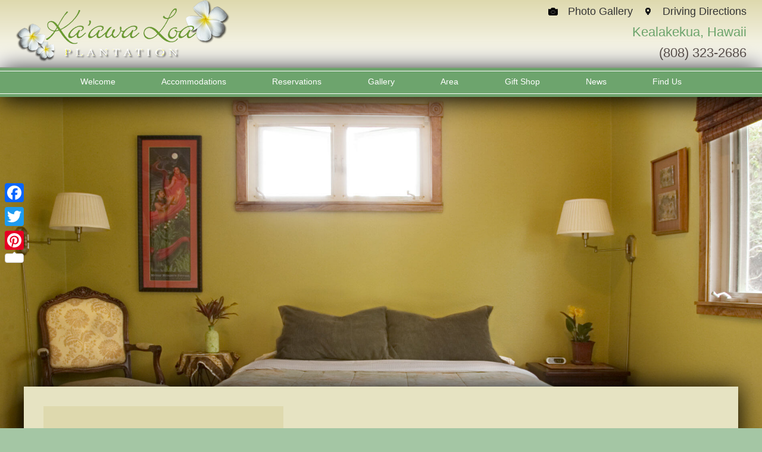

--- FILE ---
content_type: text/html;charset=UTF-8
request_url: https://www.kaawaloaplantation.com/accommodations-mountain-room
body_size: 24166
content:
<!DOCTYPE html>
<!--[if IE 8]>
<html id="ie8" dir="ltr" lang="en-US">
<![endif]-->
<!--[if !(IE 6) | !(IE 7) | !(IE 8)  ]><!-->
<html dir="ltr" lang="en-US">
<!--<![endif]-->
<head>
<meta charset="UTF-8" />

<title>Lodging Accommodations for a South Kona Hawaii VacationKa&#039;awa Loa Plantation</title>
<link rel="profile" href="http://gmpg.org/xfn/11" />
<meta http-equiv="content-type" content="text/html; charset=UTF-8" />
<meta http-equiv="Cache-Control" content="max-age=200" />
<meta name="viewport" content="width=device-width, initial-scale=1.0, user-scalable=1" />
<meta name="HandheldFriendly" content="True" />

<link rel="pingback" href="https://www.kaawaloaplantation.com/xmlrpc.php" />

<!--[if lt IE 9]>
<script src="https://www.kaawaloaplantation.com/wp-content/themes/twentyeleven/js/html5.js" type="text/javascript"></script>
<![endif]-->

		<!-- All in One SEO 4.9.3 - aioseo.com -->
	<meta name="description" content="Soothing breezes from Mauna Loa delight guests in the Mountain Room, featuring a queen bed, half-bath, private outdoor lava rock showers, and spa robes." />
	<meta name="robots" content="max-image-preview:large" />
	<link rel="canonical" href="https://www.kaawaloaplantation.com/accommodations-mountain-room" />
	<meta name="generator" content="All in One SEO (AIOSEO) 4.9.3" />
		<!-- All in One SEO -->

<link rel='dns-prefetch' href='//static.addtoany.com' />
<link rel="alternate" type="application/rss+xml" title="Ka&#039;awa Loa Plantation &raquo; Feed" href="https://www.kaawaloaplantation.com/feed" />
<link rel="alternate" type="application/rss+xml" title="Ka&#039;awa Loa Plantation &raquo; Comments Feed" href="https://www.kaawaloaplantation.com/comments/feed" />
<link rel="alternate" title="oEmbed (JSON)" type="application/json+oembed" href="https://www.kaawaloaplantation.com/wp-json/oembed/1.0/embed?url=https%3A%2F%2Fwww.kaawaloaplantation.com%2Faccommodations-mountain-room" />
<link rel="alternate" title="oEmbed (XML)" type="text/xml+oembed" href="https://www.kaawaloaplantation.com/wp-json/oembed/1.0/embed?url=https%3A%2F%2Fwww.kaawaloaplantation.com%2Faccommodations-mountain-room&#038;format=xml" />
<style type="text/css" media="all"></style><style type="text/css" media="all"> .nivoSlider{position:relative;width:100%;height:auto;overflow:hidden}.nivoSlider img{position:absolute;top:0px;left:0px;max-width:none}.nivo-main-image{display:block !important;position:relative !important;width:100% !important}.nivoSlider a.nivo-imageLink{position:absolute;top:0px;left:0px;width:100%;height:100%;border:0;padding:0;margin:0;z-index:6;display:none;background:white;filter:alpha(opacity=0);opacity:0}.nivo-slice{display:block;position:absolute;z-index:5;height:100%;top:0}.nivo-box{display:block;position:absolute;z-index:5;overflow:hidden}.nivo-box img{display:block}.nivo-caption{position:absolute;left:0px;bottom:0px;background:#000;color:#fff;width:100%;z-index:8;padding:5px 10px;opacity:0.8;overflow:hidden;display:none;-moz-opacity:0.8;filter:alpha(opacity=8);-webkit-box-sizing:border-box;-moz-box-sizing:border-box;box-sizing:border-box}.nivo-caption p{padding:5px;margin:0}.nivo-caption a{display:inline !important}.nivo-html-caption{display:none}.nivo-directionNav a{position:absolute;top:45%;z-index:9;cursor:pointer}.nivo-prevNav{left:0px}.nivo-nextNav{right:0px}.nivo-controlNav{text-align:center;padding:15px 0}.nivo-controlNav a{cursor:pointer}.nivo-controlNav a.active{font-weight:bold}</style><style type="text/css" media="all">div.pp_default .pp_top,div.pp_default .pp_top .pp_middle,div.pp_default .pp_top .pp_left,div.pp_default .pp_top .pp_right,div.pp_default .pp_bottom,div.pp_default .pp_bottom .pp_left,div.pp_default .pp_bottom .pp_middle,div.pp_default .pp_bottom .pp_right{height:13px}div.pp_default .pp_top .pp_left{background:url(https://www.kaawaloaplantation.com/wp-content/plugins/wp-video-lightbox/css/../images/prettyPhoto/default/sprite.png) -78px -93px no-repeat}div.pp_default .pp_top .pp_middle{background:url(https://www.kaawaloaplantation.com/wp-content/plugins/wp-video-lightbox/css/../images/prettyPhoto/default/sprite_x.png) top left repeat-x}div.pp_default .pp_top .pp_right{background:url(https://www.kaawaloaplantation.com/wp-content/plugins/wp-video-lightbox/css/../images/prettyPhoto/default/sprite.png) -112px -93px no-repeat}div.pp_default .pp_content .ppt{color:#f8f8f8}div.pp_default .pp_content_container .pp_left{background:url(https://www.kaawaloaplantation.com/wp-content/plugins/wp-video-lightbox/css/../images/prettyPhoto/default/sprite_y.png) -7px 0 repeat-y;padding-left:13px}div.pp_default .pp_content_container .pp_right{background:url(https://www.kaawaloaplantation.com/wp-content/plugins/wp-video-lightbox/css/../images/prettyPhoto/default/sprite_y.png) top right repeat-y;padding-right:13px}div.pp_default .pp_next:hover{background:url(https://www.kaawaloaplantation.com/wp-content/plugins/wp-video-lightbox/css/../images/prettyPhoto/default/sprite_next.png) center right no-repeat;cursor:pointer}div.pp_default .pp_previous:hover{background:url(https://www.kaawaloaplantation.com/wp-content/plugins/wp-video-lightbox/css/../images/prettyPhoto/default/sprite_prev.png) center left no-repeat;cursor:pointer}div.pp_default .pp_expand{background:url(https://www.kaawaloaplantation.com/wp-content/plugins/wp-video-lightbox/css/../images/prettyPhoto/default/sprite.png) 0 -29px no-repeat;cursor:pointer;width:28px;height:28px}div.pp_default .pp_expand:hover{background:url(https://www.kaawaloaplantation.com/wp-content/plugins/wp-video-lightbox/css/../images/prettyPhoto/default/sprite.png) 0 -56px no-repeat;cursor:pointer}div.pp_default .pp_contract{background:url(https://www.kaawaloaplantation.com/wp-content/plugins/wp-video-lightbox/css/../images/prettyPhoto/default/sprite.png) 0 -84px no-repeat;cursor:pointer;width:28px;height:28px}div.pp_default .pp_contract:hover{background:url(https://www.kaawaloaplantation.com/wp-content/plugins/wp-video-lightbox/css/../images/prettyPhoto/default/sprite.png) 0 -113px no-repeat;cursor:pointer}div.pp_default .pp_close{width:30px;height:30px;background:url(https://www.kaawaloaplantation.com/wp-content/plugins/wp-video-lightbox/css/../images/prettyPhoto/default/sprite.png) 2px 1px no-repeat;cursor:pointer}div.pp_default .pp_gallery ul li a{background:url(https://www.kaawaloaplantation.com/wp-content/plugins/wp-video-lightbox/css/../images/prettyPhoto/default/default_thumb.png) center center #f8f8f8;border:1px solid #aaa}div.pp_default .pp_social{margin-top:7px}div.pp_default .pp_gallery a.pp_arrow_previous,div.pp_default .pp_gallery a.pp_arrow_next{position:static;left:auto}div.pp_default .pp_nav .pp_play,div.pp_default .pp_nav .pp_pause{background:url(https://www.kaawaloaplantation.com/wp-content/plugins/wp-video-lightbox/css/../images/prettyPhoto/default/sprite.png) -51px 1px no-repeat;height:30px;width:30px}div.pp_default .pp_nav .pp_pause{background-position:-51px -29px}div.pp_default a.pp_arrow_previous,div.pp_default a.pp_arrow_next{background:url(https://www.kaawaloaplantation.com/wp-content/plugins/wp-video-lightbox/css/../images/prettyPhoto/default/sprite.png) -31px -3px no-repeat;height:20px;width:20px;margin:4px 0 0}div.pp_default a.pp_arrow_next{left:52px;background-position:-82px -3px}div.pp_default .pp_content_container .pp_details{margin-top:5px}div.pp_default .pp_nav{clear:none;height:30px;width:110px;position:relative}div.pp_default .pp_nav .currentTextHolder{font-family:Georgia;font-style:italic;color:#999;font-size:11px;left:75px;line-height:25px;position:absolute;top:2px;margin:0;padding:0 0 0 10px}div.pp_default .pp_close:hover,div.pp_default .pp_nav .pp_play:hover,div.pp_default .pp_nav .pp_pause:hover,div.pp_default .pp_arrow_next:hover,div.pp_default .pp_arrow_previous:hover{opacity:0.7}div.pp_default .pp_description{font-size:11px;font-weight:700;line-height:14px;margin:5px 50px 5px 0}div.pp_default .pp_bottom .pp_left{background:url(https://www.kaawaloaplantation.com/wp-content/plugins/wp-video-lightbox/css/../images/prettyPhoto/default/sprite.png) -78px -127px no-repeat}div.pp_default .pp_bottom .pp_middle{background:url(https://www.kaawaloaplantation.com/wp-content/plugins/wp-video-lightbox/css/../images/prettyPhoto/default/sprite_x.png) bottom left repeat-x}div.pp_default .pp_bottom .pp_right{background:url(https://www.kaawaloaplantation.com/wp-content/plugins/wp-video-lightbox/css/../images/prettyPhoto/default/sprite.png) -112px -127px no-repeat}div.pp_default .pp_loaderIcon{background:url(https://www.kaawaloaplantation.com/wp-content/plugins/wp-video-lightbox/css/../images/prettyPhoto/default/loader.gif) center center no-repeat}div.light_rounded .pp_top .pp_left{background:url(https://www.kaawaloaplantation.com/wp-content/plugins/wp-video-lightbox/css/../images/prettyPhoto/light_rounded/sprite.png) -88px -53px no-repeat}div.light_rounded .pp_top .pp_right{background:url(https://www.kaawaloaplantation.com/wp-content/plugins/wp-video-lightbox/css/../images/prettyPhoto/light_rounded/sprite.png) -110px -53px no-repeat}div.light_rounded .pp_next:hover{background:url(https://www.kaawaloaplantation.com/wp-content/plugins/wp-video-lightbox/css/../images/prettyPhoto/light_rounded/btnNext.png) center right no-repeat;cursor:pointer}div.light_rounded .pp_previous:hover{background:url(https://www.kaawaloaplantation.com/wp-content/plugins/wp-video-lightbox/css/../images/prettyPhoto/light_rounded/btnPrevious.png) center left no-repeat;cursor:pointer}div.light_rounded .pp_expand{background:url(https://www.kaawaloaplantation.com/wp-content/plugins/wp-video-lightbox/css/../images/prettyPhoto/light_rounded/sprite.png) -31px -26px no-repeat;cursor:pointer}div.light_rounded .pp_expand:hover{background:url(https://www.kaawaloaplantation.com/wp-content/plugins/wp-video-lightbox/css/../images/prettyPhoto/light_rounded/sprite.png) -31px -47px no-repeat;cursor:pointer}div.light_rounded .pp_contract{background:url(https://www.kaawaloaplantation.com/wp-content/plugins/wp-video-lightbox/css/../images/prettyPhoto/light_rounded/sprite.png) 0 -26px no-repeat;cursor:pointer}div.light_rounded .pp_contract:hover{background:url(https://www.kaawaloaplantation.com/wp-content/plugins/wp-video-lightbox/css/../images/prettyPhoto/light_rounded/sprite.png) 0 -47px no-repeat;cursor:pointer}div.light_rounded .pp_close{width:75px;height:22px;background:url(https://www.kaawaloaplantation.com/wp-content/plugins/wp-video-lightbox/css/../images/prettyPhoto/light_rounded/sprite.png) -1px -1px no-repeat;cursor:pointer}div.light_rounded .pp_nav .pp_play{background:url(https://www.kaawaloaplantation.com/wp-content/plugins/wp-video-lightbox/css/../images/prettyPhoto/light_rounded/sprite.png) -1px -100px no-repeat;height:15px;width:14px}div.light_rounded .pp_nav .pp_pause{background:url(https://www.kaawaloaplantation.com/wp-content/plugins/wp-video-lightbox/css/../images/prettyPhoto/light_rounded/sprite.png) -24px -100px no-repeat;height:15px;width:14px}div.light_rounded .pp_arrow_previous{background:url(https://www.kaawaloaplantation.com/wp-content/plugins/wp-video-lightbox/css/../images/prettyPhoto/light_rounded/sprite.png) 0 -71px no-repeat}div.light_rounded .pp_arrow_next{background:url(https://www.kaawaloaplantation.com/wp-content/plugins/wp-video-lightbox/css/../images/prettyPhoto/light_rounded/sprite.png) -22px -71px no-repeat}div.light_rounded .pp_bottom .pp_left{background:url(https://www.kaawaloaplantation.com/wp-content/plugins/wp-video-lightbox/css/../images/prettyPhoto/light_rounded/sprite.png) -88px -80px no-repeat}div.light_rounded .pp_bottom .pp_right{background:url(https://www.kaawaloaplantation.com/wp-content/plugins/wp-video-lightbox/css/../images/prettyPhoto/light_rounded/sprite.png) -110px -80px no-repeat}div.dark_rounded .pp_top .pp_left{background:url(https://www.kaawaloaplantation.com/wp-content/plugins/wp-video-lightbox/css/../images/prettyPhoto/dark_rounded/sprite.png) -88px -53px no-repeat}div.dark_rounded .pp_top .pp_right{background:url(https://www.kaawaloaplantation.com/wp-content/plugins/wp-video-lightbox/css/../images/prettyPhoto/dark_rounded/sprite.png) -110px -53px no-repeat}div.dark_rounded .pp_content_container .pp_left{background:url(https://www.kaawaloaplantation.com/wp-content/plugins/wp-video-lightbox/css/../images/prettyPhoto/dark_rounded/contentPattern.png) top left repeat-y}div.dark_rounded .pp_content_container .pp_right{background:url(https://www.kaawaloaplantation.com/wp-content/plugins/wp-video-lightbox/css/../images/prettyPhoto/dark_rounded/contentPattern.png) top right repeat-y}div.dark_rounded .pp_next:hover{background:url(https://www.kaawaloaplantation.com/wp-content/plugins/wp-video-lightbox/css/../images/prettyPhoto/dark_rounded/btnNext.png) center right no-repeat;cursor:pointer}div.dark_rounded .pp_previous:hover{background:url(https://www.kaawaloaplantation.com/wp-content/plugins/wp-video-lightbox/css/../images/prettyPhoto/dark_rounded/btnPrevious.png) center left no-repeat;cursor:pointer}div.dark_rounded .pp_expand{background:url(https://www.kaawaloaplantation.com/wp-content/plugins/wp-video-lightbox/css/../images/prettyPhoto/dark_rounded/sprite.png) -31px -26px no-repeat;cursor:pointer}div.dark_rounded .pp_expand:hover{background:url(https://www.kaawaloaplantation.com/wp-content/plugins/wp-video-lightbox/css/../images/prettyPhoto/dark_rounded/sprite.png) -31px -47px no-repeat;cursor:pointer}div.dark_rounded .pp_contract{background:url(https://www.kaawaloaplantation.com/wp-content/plugins/wp-video-lightbox/css/../images/prettyPhoto/dark_rounded/sprite.png) 0 -26px no-repeat;cursor:pointer}div.dark_rounded .pp_contract:hover{background:url(https://www.kaawaloaplantation.com/wp-content/plugins/wp-video-lightbox/css/../images/prettyPhoto/dark_rounded/sprite.png) 0 -47px no-repeat;cursor:pointer}div.dark_rounded .pp_close{width:75px;height:22px;background:url(https://www.kaawaloaplantation.com/wp-content/plugins/wp-video-lightbox/css/../images/prettyPhoto/dark_rounded/sprite.png) -1px -1px no-repeat;cursor:pointer}div.dark_rounded .pp_description{margin-right:85px;color:#fff}div.dark_rounded .pp_nav .pp_play{background:url(https://www.kaawaloaplantation.com/wp-content/plugins/wp-video-lightbox/css/../images/prettyPhoto/dark_rounded/sprite.png) -1px -100px no-repeat;height:15px;width:14px}div.dark_rounded .pp_nav .pp_pause{background:url(https://www.kaawaloaplantation.com/wp-content/plugins/wp-video-lightbox/css/../images/prettyPhoto/dark_rounded/sprite.png) -24px -100px no-repeat;height:15px;width:14px}div.dark_rounded .pp_arrow_previous{background:url(https://www.kaawaloaplantation.com/wp-content/plugins/wp-video-lightbox/css/../images/prettyPhoto/dark_rounded/sprite.png) 0 -71px no-repeat}div.dark_rounded .pp_arrow_next{background:url(https://www.kaawaloaplantation.com/wp-content/plugins/wp-video-lightbox/css/../images/prettyPhoto/dark_rounded/sprite.png) -22px -71px no-repeat}div.dark_rounded .pp_bottom .pp_left{background:url(https://www.kaawaloaplantation.com/wp-content/plugins/wp-video-lightbox/css/../images/prettyPhoto/dark_rounded/sprite.png) -88px -80px no-repeat}div.dark_rounded .pp_bottom .pp_right{background:url(https://www.kaawaloaplantation.com/wp-content/plugins/wp-video-lightbox/css/../images/prettyPhoto/dark_rounded/sprite.png) -110px -80px no-repeat}div.dark_rounded .pp_loaderIcon{background:url(https://www.kaawaloaplantation.com/wp-content/plugins/wp-video-lightbox/css/../images/prettyPhoto/dark_rounded/loader.gif) center center no-repeat}div.dark_square .pp_left,div.dark_square .pp_middle,div.dark_square .pp_right,div.dark_square .pp_content{background:#000}div.dark_square .pp_description{color:#fff;margin:0 85px 0 0}div.dark_square .pp_loaderIcon{background:url(https://www.kaawaloaplantation.com/wp-content/plugins/wp-video-lightbox/css/../images/prettyPhoto/dark_square/loader.gif) center center no-repeat}div.dark_square .pp_expand{background:url(https://www.kaawaloaplantation.com/wp-content/plugins/wp-video-lightbox/css/../images/prettyPhoto/dark_square/sprite.png) -31px -26px no-repeat;cursor:pointer}div.dark_square .pp_expand:hover{background:url(https://www.kaawaloaplantation.com/wp-content/plugins/wp-video-lightbox/css/../images/prettyPhoto/dark_square/sprite.png) -31px -47px no-repeat;cursor:pointer}div.dark_square .pp_contract{background:url(https://www.kaawaloaplantation.com/wp-content/plugins/wp-video-lightbox/css/../images/prettyPhoto/dark_square/sprite.png) 0 -26px no-repeat;cursor:pointer}div.dark_square .pp_contract:hover{background:url(https://www.kaawaloaplantation.com/wp-content/plugins/wp-video-lightbox/css/../images/prettyPhoto/dark_square/sprite.png) 0 -47px no-repeat;cursor:pointer}div.dark_square .pp_close{width:75px;height:22px;background:url(https://www.kaawaloaplantation.com/wp-content/plugins/wp-video-lightbox/css/../images/prettyPhoto/dark_square/sprite.png) -1px -1px no-repeat;cursor:pointer}div.dark_square .pp_nav{clear:none}div.dark_square .pp_nav .pp_play{background:url(https://www.kaawaloaplantation.com/wp-content/plugins/wp-video-lightbox/css/../images/prettyPhoto/dark_square/sprite.png) -1px -100px no-repeat;height:15px;width:14px}div.dark_square .pp_nav .pp_pause{background:url(https://www.kaawaloaplantation.com/wp-content/plugins/wp-video-lightbox/css/../images/prettyPhoto/dark_square/sprite.png) -24px -100px no-repeat;height:15px;width:14px}div.dark_square .pp_arrow_previous{background:url(https://www.kaawaloaplantation.com/wp-content/plugins/wp-video-lightbox/css/../images/prettyPhoto/dark_square/sprite.png) 0 -71px no-repeat}div.dark_square .pp_arrow_next{background:url(https://www.kaawaloaplantation.com/wp-content/plugins/wp-video-lightbox/css/../images/prettyPhoto/dark_square/sprite.png) -22px -71px no-repeat}div.dark_square .pp_next:hover{background:url(https://www.kaawaloaplantation.com/wp-content/plugins/wp-video-lightbox/css/../images/prettyPhoto/dark_square/btnNext.png) center right no-repeat;cursor:pointer}div.dark_square .pp_previous:hover{background:url(https://www.kaawaloaplantation.com/wp-content/plugins/wp-video-lightbox/css/../images/prettyPhoto/dark_square/btnPrevious.png) center left no-repeat;cursor:pointer}div.light_square .pp_expand{background:url(https://www.kaawaloaplantation.com/wp-content/plugins/wp-video-lightbox/css/../images/prettyPhoto/light_square/sprite.png) -31px -26px no-repeat;cursor:pointer}div.light_square .pp_expand:hover{background:url(https://www.kaawaloaplantation.com/wp-content/plugins/wp-video-lightbox/css/../images/prettyPhoto/light_square/sprite.png) -31px -47px no-repeat;cursor:pointer}div.light_square .pp_contract{background:url(https://www.kaawaloaplantation.com/wp-content/plugins/wp-video-lightbox/css/../images/prettyPhoto/light_square/sprite.png) 0 -26px no-repeat;cursor:pointer}div.light_square .pp_contract:hover{background:url(https://www.kaawaloaplantation.com/wp-content/plugins/wp-video-lightbox/css/../images/prettyPhoto/light_square/sprite.png) 0 -47px no-repeat;cursor:pointer}div.light_square .pp_close{width:75px;height:22px;background:url(https://www.kaawaloaplantation.com/wp-content/plugins/wp-video-lightbox/css/../images/prettyPhoto/light_square/sprite.png) -1px -1px no-repeat;cursor:pointer}div.light_square .pp_nav .pp_play{background:url(https://www.kaawaloaplantation.com/wp-content/plugins/wp-video-lightbox/css/../images/prettyPhoto/light_square/sprite.png) -1px -100px no-repeat;height:15px;width:14px}div.light_square .pp_nav .pp_pause{background:url(https://www.kaawaloaplantation.com/wp-content/plugins/wp-video-lightbox/css/../images/prettyPhoto/light_square/sprite.png) -24px -100px no-repeat;height:15px;width:14px}div.light_square .pp_arrow_previous{background:url(https://www.kaawaloaplantation.com/wp-content/plugins/wp-video-lightbox/css/../images/prettyPhoto/light_square/sprite.png) 0 -71px no-repeat}div.light_square .pp_arrow_next{background:url(https://www.kaawaloaplantation.com/wp-content/plugins/wp-video-lightbox/css/../images/prettyPhoto/light_square/sprite.png) -22px -71px no-repeat}div.light_square .pp_next:hover{background:url(https://www.kaawaloaplantation.com/wp-content/plugins/wp-video-lightbox/css/../images/prettyPhoto/light_square/btnNext.png) center right no-repeat;cursor:pointer}div.light_square .pp_previous:hover{background:url(https://www.kaawaloaplantation.com/wp-content/plugins/wp-video-lightbox/css/../images/prettyPhoto/light_square/btnPrevious.png) center left no-repeat;cursor:pointer}div.facebook .pp_top .pp_left{background:url(https://www.kaawaloaplantation.com/wp-content/plugins/wp-video-lightbox/css/../images/prettyPhoto/facebook/sprite.png) -88px -53px no-repeat}div.facebook .pp_top .pp_middle{background:url(https://www.kaawaloaplantation.com/wp-content/plugins/wp-video-lightbox/css/../images/prettyPhoto/facebook/contentPatternTop.png) top left repeat-x}div.facebook .pp_top .pp_right{background:url(https://www.kaawaloaplantation.com/wp-content/plugins/wp-video-lightbox/css/../images/prettyPhoto/facebook/sprite.png) -110px -53px no-repeat}div.facebook .pp_content_container .pp_left{background:url(https://www.kaawaloaplantation.com/wp-content/plugins/wp-video-lightbox/css/../images/prettyPhoto/facebook/contentPatternLeft.png) top left repeat-y}div.facebook .pp_content_container .pp_right{background:url(https://www.kaawaloaplantation.com/wp-content/plugins/wp-video-lightbox/css/../images/prettyPhoto/facebook/contentPatternRight.png) top right repeat-y}div.facebook .pp_expand{background:url(https://www.kaawaloaplantation.com/wp-content/plugins/wp-video-lightbox/css/../images/prettyPhoto/facebook/sprite.png) -31px -26px no-repeat;cursor:pointer}div.facebook .pp_expand:hover{background:url(https://www.kaawaloaplantation.com/wp-content/plugins/wp-video-lightbox/css/../images/prettyPhoto/facebook/sprite.png) -31px -47px no-repeat;cursor:pointer}div.facebook .pp_contract{background:url(https://www.kaawaloaplantation.com/wp-content/plugins/wp-video-lightbox/css/../images/prettyPhoto/facebook/sprite.png) 0 -26px no-repeat;cursor:pointer}div.facebook .pp_contract:hover{background:url(https://www.kaawaloaplantation.com/wp-content/plugins/wp-video-lightbox/css/../images/prettyPhoto/facebook/sprite.png) 0 -47px no-repeat;cursor:pointer}div.facebook .pp_close{width:22px;height:22px;background:url(https://www.kaawaloaplantation.com/wp-content/plugins/wp-video-lightbox/css/../images/prettyPhoto/facebook/sprite.png) -1px -1px no-repeat;cursor:pointer}div.facebook .pp_description{margin:0 37px 0 0}div.facebook .pp_loaderIcon{background:url(https://www.kaawaloaplantation.com/wp-content/plugins/wp-video-lightbox/css/../images/prettyPhoto/facebook/loader.gif) center center no-repeat}div.facebook .pp_arrow_previous{background:url(https://www.kaawaloaplantation.com/wp-content/plugins/wp-video-lightbox/css/../images/prettyPhoto/facebook/sprite.png) 0 -71px no-repeat;height:22px;margin-top:0;width:22px}div.facebook .pp_arrow_previous.disabled{background-position:0 -96px;cursor:default}div.facebook .pp_arrow_next{background:url(https://www.kaawaloaplantation.com/wp-content/plugins/wp-video-lightbox/css/../images/prettyPhoto/facebook/sprite.png) -32px -71px no-repeat;height:22px;margin-top:0;width:22px}div.facebook .pp_arrow_next.disabled{background-position:-32px -96px;cursor:default}div.facebook .pp_nav{margin-top:0}div.facebook .pp_nav p{font-size:15px;padding:0 3px 0 4px}div.facebook .pp_nav .pp_play{background:url(https://www.kaawaloaplantation.com/wp-content/plugins/wp-video-lightbox/css/../images/prettyPhoto/facebook/sprite.png) -1px -123px no-repeat;height:22px;width:22px}div.facebook .pp_nav .pp_pause{background:url(https://www.kaawaloaplantation.com/wp-content/plugins/wp-video-lightbox/css/../images/prettyPhoto/facebook/sprite.png) -32px -123px no-repeat;height:22px;width:22px}div.facebook .pp_next:hover{background:url(https://www.kaawaloaplantation.com/wp-content/plugins/wp-video-lightbox/css/../images/prettyPhoto/facebook/btnNext.png) center right no-repeat;cursor:pointer}div.facebook .pp_previous:hover{background:url(https://www.kaawaloaplantation.com/wp-content/plugins/wp-video-lightbox/css/../images/prettyPhoto/facebook/btnPrevious.png) center left no-repeat;cursor:pointer}div.facebook .pp_bottom .pp_left{background:url(https://www.kaawaloaplantation.com/wp-content/plugins/wp-video-lightbox/css/../images/prettyPhoto/facebook/sprite.png) -88px -80px no-repeat}div.facebook .pp_bottom .pp_middle{background:url(https://www.kaawaloaplantation.com/wp-content/plugins/wp-video-lightbox/css/../images/prettyPhoto/facebook/contentPatternBottom.png) top left repeat-x}div.facebook .pp_bottom .pp_right{background:url(https://www.kaawaloaplantation.com/wp-content/plugins/wp-video-lightbox/css/../images/prettyPhoto/facebook/sprite.png) -110px -80px no-repeat}div.pp_pic_holder a:focus{outline:none}div.pp_overlay{background:#000;display:none;left:0;position:absolute;top:0;width:100%;z-index:9500}div.pp_pic_holder{display:none;position:absolute;width:100px;z-index:10000}.pp_content{height:40px;min-width:40px}* html .pp_content{width:40px}.pp_content_container{position:relative;text-align:left;width:100%}.pp_content_container .pp_left{padding-left:20px}.pp_content_container .pp_right{padding-right:20px}.pp_content_container .pp_details{float:left;margin:10px 0 2px}.pp_description{display:none;margin:0}.pp_social{float:left;margin:0}.pp_social .facebook{float:left;margin-left:5px;width:55px;overflow:hidden}.pp_social .twitter{float:left}.pp_nav{clear:right;float:left;margin:3px 10px 0 0}.pp_nav p{float:left;white-space:nowrap;margin:2px 4px}.pp_nav .pp_play,.pp_nav .pp_pause{float:left;margin-right:4px;text-indent:-10000px}a.pp_arrow_previous,a.pp_arrow_next{display:block;float:left;height:15px;margin-top:3px;overflow:hidden;text-indent:-10000px;width:14px}.pp_hoverContainer{position:absolute;top:0;width:100%;z-index:2000}.pp_gallery{display:none;left:50%;margin-top:-50px;position:absolute;z-index:10000}.pp_gallery div{float:left;overflow:hidden;position:relative}.pp_gallery ul{float:left;height:35px;position:relative;white-space:nowrap;margin:0 0 0 5px;padding:0}.pp_gallery ul a{border:1px rgba(0,0,0,0.5) solid;display:block;float:left;height:33px;overflow:hidden}.pp_gallery ul a img{border:0}.pp_gallery li{display:block;float:left;margin:0 5px 0 0;padding:0}.pp_gallery li.default a{background:url(https://www.kaawaloaplantation.com/wp-content/plugins/wp-video-lightbox/css/../images/prettyPhoto/facebook/default_thumbnail.gif) 0 0 no-repeat;display:block;height:33px;width:50px}.pp_gallery .pp_arrow_previous,.pp_gallery .pp_arrow_next{margin-top:7px!important}a.pp_next{background:url(https://www.kaawaloaplantation.com/wp-content/plugins/wp-video-lightbox/css/../images/prettyPhoto/light_rounded/btnNext.png) 10000px 10000px no-repeat;display:block;float:right;height:100%;text-indent:-10000px;width:49%}a.pp_previous{background:url(https://www.kaawaloaplantation.com/wp-content/plugins/wp-video-lightbox/css/../images/prettyPhoto/light_rounded/btnNext.png) 10000px 10000px no-repeat;display:block;float:left;height:100%;text-indent:-10000px;width:49%}a.pp_expand,a.pp_contract{cursor:pointer;display:none;height:20px;position:absolute;right:30px;text-indent:-10000px;top:10px;width:20px;z-index:20000}a.pp_close{position:absolute;right:0;top:0;display:block;line-height:22px;text-indent:-10000px}.pp_loaderIcon{display:block;height:24px;left:50%;position:absolute;top:50%;width:24px;margin:-12px 0 0 -12px}#pp_full_res{line-height:1!important}#pp_full_res .pp_inline{text-align:left}#pp_full_res .pp_inline p{margin:0 0 15px}div.ppt{color:#fff;display:none;font-size:17px;z-index:9999;margin:0 0 5px 15px}div.pp_default .pp_content,div.light_rounded .pp_content{background-color:#fff}div.pp_default #pp_full_res .pp_inline,div.light_rounded .pp_content .ppt,div.light_rounded #pp_full_res .pp_inline,div.light_square .pp_content .ppt,div.light_square #pp_full_res .pp_inline,div.facebook .pp_content .ppt,div.facebook #pp_full_res .pp_inline{color:#000}div.pp_default .pp_gallery ul li a:hover,div.pp_default .pp_gallery ul li.selected a,.pp_gallery ul a:hover,.pp_gallery li.selected a{border-color:#fff}div.pp_default .pp_details,div.light_rounded .pp_details,div.dark_rounded .pp_details,div.dark_square .pp_details,div.light_square .pp_details,div.facebook .pp_details{position:relative}div.light_rounded .pp_top .pp_middle,div.light_rounded .pp_content_container .pp_left,div.light_rounded .pp_content_container .pp_right,div.light_rounded .pp_bottom .pp_middle,div.light_square .pp_left,div.light_square .pp_middle,div.light_square .pp_right,div.light_square .pp_content,div.facebook .pp_content{background:#fff}div.light_rounded .pp_description,div.light_square .pp_description{margin-right:85px}div.light_rounded .pp_gallery a.pp_arrow_previous,div.light_rounded .pp_gallery a.pp_arrow_next,div.dark_rounded .pp_gallery a.pp_arrow_previous,div.dark_rounded .pp_gallery a.pp_arrow_next,div.dark_square .pp_gallery a.pp_arrow_previous,div.dark_square .pp_gallery a.pp_arrow_next,div.light_square .pp_gallery a.pp_arrow_previous,div.light_square .pp_gallery a.pp_arrow_next{margin-top:12px!important}div.light_rounded .pp_arrow_previous.disabled,div.dark_rounded .pp_arrow_previous.disabled,div.dark_square .pp_arrow_previous.disabled,div.light_square .pp_arrow_previous.disabled{background-position:0 -87px;cursor:default}div.light_rounded .pp_arrow_next.disabled,div.dark_rounded .pp_arrow_next.disabled,div.dark_square .pp_arrow_next.disabled,div.light_square .pp_arrow_next.disabled{background-position:-22px -87px;cursor:default}div.light_rounded .pp_loaderIcon,div.light_square .pp_loaderIcon{background:url(https://www.kaawaloaplantation.com/wp-content/plugins/wp-video-lightbox/css/../images/prettyPhoto/light_rounded/loader.gif) center center no-repeat}div.dark_rounded .pp_top .pp_middle,div.dark_rounded .pp_content,div.dark_rounded .pp_bottom .pp_middle{background:url(https://www.kaawaloaplantation.com/wp-content/plugins/wp-video-lightbox/css/../images/prettyPhoto/dark_rounded/contentPattern.png) top left repeat}div.dark_rounded .currentTextHolder,div.dark_square .currentTextHolder{color:#c4c4c4}div.dark_rounded #pp_full_res .pp_inline,div.dark_square #pp_full_res .pp_inline{color:#fff}.pp_top,.pp_bottom{height:20px;position:relative}* html .pp_top,* html .pp_bottom{padding:0 20px}.pp_top .pp_left,.pp_bottom .pp_left{height:20px;left:0;position:absolute;width:20px}.pp_top .pp_middle,.pp_bottom .pp_middle{height:20px;left:20px;position:absolute;right:20px}* html .pp_top .pp_middle,* html .pp_bottom .pp_middle{left:0;position:static}.pp_top .pp_right,.pp_bottom .pp_right{height:20px;left:auto;position:absolute;right:0;top:0;width:20px}.pp_fade,.pp_gallery li.default a img{display:none}img.wpvl_playbutton{box-shadow:none !important}a.pp_close{z-index:100}</style><style type="text/css" media="all"> .wpvl_auto_thumb_box{position:relative;width:200px;height:150px}.wpvl_auto_thumb_play{position:absolute;left:75px;top:50px}.video_lightbox_auto_anchor_image{width:200px;height:150px}@media only screen and (max-width:767px){.pp_pic_holder.pp_default{width:100%!important;left:0!important;overflow:hidden}div.pp_default .pp_content_container .pp_left{padding-left:0!important}div.pp_default .pp_content_container .pp_right{padding-right:0!important}.pp_content{width:100%!important;height:auto!important}.pp_fade{width:100%!important;height:100%!important}a.pp_expand,a.pp_contract,.pp_hoverContainer,.pp_gallery,.pp_top,.pp_bottom{display:none!important}#pp_full_res img{width:100%!important;height:auto!important}.pp_details{width:100%!important;padding-left:3%;padding-right:4%;padding-top:10px;padding-bottom:10px;background-color:#fff;margin-top:-2px!important}a.pp_close{right:7%!important;top:10px!important}}</style><style type="text/css" media="all"></style><style type="text/css" ></style><style type="text/css" ></style><style type="text/css" media="all">.read-more{cursor:pointer;display:block;margin:0 1.5em 1em;position:relative;width:5.3em}.read-more.button-toggle{padding:0.3em;background-color:#fff;color:#333;text-align:center;width:10em;padding:0.3em;border-width:3px;border-style:outset;border-color:#333;line-height:25px}.read-more.button-toggle:hover{border-style:inset;text-decoration:none;color:#666}.read-more.button-toggle:after{position:static}.read-more.button-toggle.read-less{background-color:#333;color:#fff}.read-more.button-toggle.read-less:before{position:static}.read-more.button-toggle.read-less:hover{color:#ffc}.read-more:after{content:"\00BB";font-size:1.5em;font-weight:normal;right:-0.9em;padding:0 4px;position:absolute;top:-0.36em}.read-more.read-less:after{content:none}.read-more.read-less:before{content:"\00AB";font-size:1.5em;font-weight:normal;left:-0.9em;padding:0 4px;position:absolute;top:-0.36em}</style><style type="text/css" media="all">body.compensate-for-scrollbar{overflow:hidden}.fancybox-active{height:auto}.fancybox-is-hidden{left:-9999px;margin:0;position:absolute !important;top:-9999px;visibility:hidden}.fancybox-container{-webkit-backface-visibility:hidden;height:100%;left:0;outline:none;position:fixed;-webkit-tap-highlight-color:transparent;top:0;-ms-touch-action:manipulation;touch-action:manipulation;-webkit-transform:translateZ(0);transform:translateZ(0);width:100%;z-index:99992}.fancybox-container *{box-sizing:border-box}.fancybox-outer,.fancybox-inner,.fancybox-bg,.fancybox-stage{bottom:0;left:0;position:absolute;right:0;top:0}.fancybox-outer{-webkit-overflow-scrolling:touch;overflow-y:auto}.fancybox-bg{background:#1e1e1e;opacity:0;transition-duration:inherit;transition-property:opacity;transition-timing-function:cubic-bezier(0.47,0,0.74,0.71)}.fancybox-is-open .fancybox-bg{opacity:.9;transition-timing-function:cubic-bezier(0.22,0.61,0.36,1)}.fancybox-infobar,.fancybox-toolbar,.fancybox-caption,.fancybox-navigation .fancybox-button{direction:ltr;opacity:0;position:absolute;transition:opacity .25s ease,visibility 0s ease .25s;visibility:hidden;z-index:99997}.fancybox-show-infobar .fancybox-infobar,.fancybox-show-toolbar .fancybox-toolbar,.fancybox-show-caption .fancybox-caption,.fancybox-show-nav .fancybox-navigation .fancybox-button{opacity:1;transition:opacity .25s ease 0s,visibility 0s ease 0s;visibility:visible}.fancybox-infobar{color:#ccc;font-size:13px;-webkit-font-smoothing:subpixel-antialiased;height:44px;left:0;line-height:44px;min-width:44px;mix-blend-mode:difference;padding:0 10px;pointer-events:none;top:0;-webkit-touch-callout:none;-webkit-user-select:none;-moz-user-select:none;-ms-user-select:none;user-select:none}.fancybox-toolbar{right:0;top:0}.fancybox-stage{direction:ltr;overflow:visible;-webkit-transform:translateZ(0);transform:translateZ(0);z-index:99994}.fancybox-is-open .fancybox-stage{overflow:hidden}.fancybox-slide{-webkit-backface-visibility:hidden;display:none;height:100%;left:0;outline:none;overflow:auto;-webkit-overflow-scrolling:touch;padding:44px;position:absolute;text-align:center;top:0;transition-property:opacity,-webkit-transform;transition-property:transform,opacity;transition-property:transform,opacity,-webkit-transform;white-space:normal;width:100%;z-index:99994}.fancybox-slide::before{content:'';display:inline-block;font-size:0;height:100%;vertical-align:middle;width:0}.fancybox-is-sliding .fancybox-slide,.fancybox-slide--previous,.fancybox-slide--current,.fancybox-slide--next{display:block}.fancybox-slide--image{overflow:hidden;padding:44px 0}.fancybox-slide--image::before{display:none}.fancybox-slide--html{padding:6px}.fancybox-content{background:#fff;display:inline-block;margin:0;max-width:100%;overflow:auto;-webkit-overflow-scrolling:touch;padding:44px;position:relative;text-align:left;vertical-align:middle}.fancybox-slide--image .fancybox-content{-webkit-animation-timing-function:cubic-bezier(0.5,0,0.14,1);animation-timing-function:cubic-bezier(0.5,0,0.14,1);-webkit-backface-visibility:hidden;background:transparent;background-repeat:no-repeat;background-size:100% 100%;left:0;max-width:none;overflow:visible;padding:0;position:absolute;top:0;-webkit-transform-origin:top left;-ms-transform-origin:top left;transform-origin:top left;transition-property:opacity,-webkit-transform;transition-property:transform,opacity;transition-property:transform,opacity,-webkit-transform;-webkit-user-select:none;-moz-user-select:none;-ms-user-select:none;user-select:none;z-index:99995}.fancybox-can-zoomOut .fancybox-content{cursor:-webkit-zoom-out;cursor:zoom-out}.fancybox-can-zoomIn .fancybox-content{cursor:-webkit-zoom-in;cursor:zoom-in}.fancybox-can-swipe .fancybox-content,.fancybox-can-pan .fancybox-content{cursor:-webkit-grab;cursor:grab}.fancybox-is-grabbing .fancybox-content{cursor:-webkit-grabbing;cursor:grabbing}.fancybox-container [data-selectable='true']{cursor:text}.fancybox-image,.fancybox-spaceball{background:transparent;border:0;height:100%;object-fit:contain;margin:0;max-height:none;max-width:none;padding:0;-webkit-user-select:none;-moz-user-select:none;-ms-user-select:none;user-select:none;width:100%}.fancybox-spaceball{z-index:1}.fancybox-slide--video .fancybox-content,.fancybox-slide--map .fancybox-content,.fancybox-slide--iframe .fancybox-content{height:100%;overflow:visible;padding:0;width:100%}.fancybox-slide--video .fancybox-content{background:#000}.fancybox-slide--map .fancybox-content{background:#e5e3df}.fancybox-slide--iframe .fancybox-content{background:#fff}.fancybox-video,.fancybox-iframe{background:transparent;border:0;display:block;height:100%;margin:0;overflow:hidden;padding:0;width:100%}.fancybox-iframe{left:0;position:absolute;top:0}.fancybox-error{background:#fff;cursor:default;max-width:400px;padding:40px;width:100%}.fancybox-error p{color:#444;font-size:16px;line-height:20px;margin:0;padding:0}.fancybox-button{background:rgba(30,30,30,0.6);border:0;border-radius:0;box-shadow:none;cursor:pointer;display:inline-block;height:44px;margin:0;padding:10px;position:relative;transition:color .2s;vertical-align:top;visibility:inherit;width:44px}.fancybox-button,.fancybox-button:visited,.fancybox-button:link{color:#ccc}.fancybox-button:hover{color:#fff}.fancybox-button:focus{outline:none}.fancybox-button.fancybox-focus{outline:1px dotted}.fancybox-button[disabled],.fancybox-button[disabled]:hover{color:#888;cursor:default;outline:none}.fancybox-button div{height:100%}.fancybox-button svg{display:block;height:100%;overflow:visible;position:relative;width:100%}.fancybox-button svg path{fill:currentColor;stroke-width:0}.fancybox-button--play svg:nth-child(2),.fancybox-button--fsenter svg:nth-child(2){display:none}.fancybox-button--pause svg:nth-child(1),.fancybox-button--fsexit svg:nth-child(1){display:none}.fancybox-progress{background:#ff5268;height:2px;left:0;position:absolute;right:0;top:0;-webkit-transform:scaleX(0);-ms-transform:scaleX(0);transform:scaleX(0);-webkit-transform-origin:0;-ms-transform-origin:0;transform-origin:0;transition-property:-webkit-transform;transition-property:transform;transition-property:transform,-webkit-transform;transition-timing-function:linear;z-index:99998}.fancybox-close-small{background:transparent;border:0;border-radius:0;color:#ccc;cursor:pointer;opacity:.8;padding:8px;position:absolute;right:-12px;top:-44px;z-index:401}.fancybox-close-small:hover{color:#fff;opacity:1}.fancybox-slide--html .fancybox-close-small{color:currentColor;padding:10px;right:0;top:0}.fancybox-slide--image.fancybox-is-scaling .fancybox-content{overflow:hidden}.fancybox-is-scaling .fancybox-close-small,.fancybox-is-zoomable.fancybox-can-pan .fancybox-close-small{display:none}.fancybox-navigation .fancybox-button{background-clip:content-box;height:100px;opacity:0;position:absolute;top:calc(50% - 50px);width:70px}.fancybox-navigation .fancybox-button div{padding:7px}.fancybox-navigation .fancybox-button--arrow_left{left:0;padding:31px 26px 31px 6px}.fancybox-navigation .fancybox-button--arrow_right{padding:31px 6px 31px 26px;right:0}.fancybox-caption{bottom:0;color:#eee;font-size:14px;font-weight:400;left:0;line-height:1.5;padding:25px 44px 25px 44px;right:0;text-align:center;z-index:99996}.fancybox-caption::before{background-image:url([data-uri]);background-repeat:repeat-x;background-size:contain;bottom:0;content:'';display:block;left:0;pointer-events:none;position:absolute;right:0;top:-44px;z-index:-1}.fancybox-caption a,.fancybox-caption a:link,.fancybox-caption a:visited{color:#ccc;text-decoration:none}.fancybox-caption a:hover{color:#fff;text-decoration:underline}.fancybox-loading{-webkit-animation:fancybox-rotate 1s linear infinite;animation:fancybox-rotate 1s linear infinite;background:transparent;border:4px solid #888;border-bottom-color:#fff;border-radius:50%;height:50px;left:50%;margin:-25px 0 0 -25px;opacity:.7;padding:0;position:absolute;top:50%;width:50px;z-index:99999}@-webkit-keyframes fancybox-rotate{100%{-webkit-transform:rotate(360deg);transform:rotate(360deg)}}@keyframes fancybox-rotate{100%{-webkit-transform:rotate(360deg);transform:rotate(360deg)}}.fancybox-animated{transition-timing-function:cubic-bezier(0,0,0.25,1)}.fancybox-fx-slide.fancybox-slide--previous{opacity:0;-webkit-transform:translate3d(-100%,0,0);transform:translate3d(-100%,0,0)}.fancybox-fx-slide.fancybox-slide--next{opacity:0;-webkit-transform:translate3d(100%,0,0);transform:translate3d(100%,0,0)}.fancybox-fx-slide.fancybox-slide--current{opacity:1;-webkit-transform:translate3d(0,0,0);transform:translate3d(0,0,0)}.fancybox-fx-fade.fancybox-slide--previous,.fancybox-fx-fade.fancybox-slide--next{opacity:0;transition-timing-function:cubic-bezier(0.19,1,0.22,1)}.fancybox-fx-fade.fancybox-slide--current{opacity:1}.fancybox-fx-zoom-in-out.fancybox-slide--previous{opacity:0;-webkit-transform:scale3d(1.5,1.5,1.5);transform:scale3d(1.5,1.5,1.5)}.fancybox-fx-zoom-in-out.fancybox-slide--next{opacity:0;-webkit-transform:scale3d(0.5,0.5,0.5);transform:scale3d(0.5,0.5,0.5)}.fancybox-fx-zoom-in-out.fancybox-slide--current{opacity:1;-webkit-transform:scale3d(1,1,1);transform:scale3d(1,1,1)}.fancybox-fx-rotate.fancybox-slide--previous{opacity:0;-webkit-transform:rotate(-360deg);-ms-transform:rotate(-360deg);transform:rotate(-360deg)}.fancybox-fx-rotate.fancybox-slide--next{opacity:0;-webkit-transform:rotate(360deg);-ms-transform:rotate(360deg);transform:rotate(360deg)}.fancybox-fx-rotate.fancybox-slide--current{opacity:1;-webkit-transform:rotate(0deg);-ms-transform:rotate(0deg);transform:rotate(0deg)}.fancybox-fx-circular.fancybox-slide--previous{opacity:0;-webkit-transform:scale3d(0,0,0) translate3d(-100%,0,0);transform:scale3d(0,0,0) translate3d(-100%,0,0)}.fancybox-fx-circular.fancybox-slide--next{opacity:0;-webkit-transform:scale3d(0,0,0) translate3d(100%,0,0);transform:scale3d(0,0,0) translate3d(100%,0,0)}.fancybox-fx-circular.fancybox-slide--current{opacity:1;-webkit-transform:scale3d(1,1,1) translate3d(0,0,0);transform:scale3d(1,1,1) translate3d(0,0,0)}.fancybox-fx-tube.fancybox-slide--previous{-webkit-transform:translate3d(-100%,0,0) scale(0.1) skew(-10deg);transform:translate3d(-100%,0,0) scale(0.1) skew(-10deg)}.fancybox-fx-tube.fancybox-slide--next{-webkit-transform:translate3d(100%,0,0) scale(0.1) skew(10deg);transform:translate3d(100%,0,0) scale(0.1) skew(10deg)}.fancybox-fx-tube.fancybox-slide--current{-webkit-transform:translate3d(0,0,0) scale(1);transform:translate3d(0,0,0) scale(1)}@media all and (max-height:576px){.fancybox-caption{padding:12px}.fancybox-slide{padding-left:6px;padding-right:6px}.fancybox-slide--image{padding:6px 0}.fancybox-slide--image .fancybox-close-small{background:#4e4e4e;color:#f2f4f6;height:36px;opacity:1;padding:6px;right:0;top:0;width:36px}}.fancybox-share{background:#f4f4f4;border-radius:3px;max-width:90%;padding:30px;text-align:center}.fancybox-share h1{color:#222;font-size:35px;font-weight:700;margin:0 0 20px 0}.fancybox-share p{margin:0;padding:0}.fancybox-share__button{border:0;border-radius:3px;display:inline-block;font-size:14px;font-weight:700;line-height:40px;margin:0 5px 10px 5px;min-width:130px;padding:0 15px;text-decoration:none;transition:all .2s;-webkit-user-select:none;-moz-user-select:none;-ms-user-select:none;user-select:none;white-space:nowrap}.fancybox-share__button:visited,.fancybox-share__button:link{color:#fff}.fancybox-share__button:hover{text-decoration:none}.fancybox-share__button--fb{background:#3b5998}.fancybox-share__button--fb:hover{background:#344e86}.fancybox-share__button--pt{background:#bd081d}.fancybox-share__button--pt:hover{background:#aa0719}.fancybox-share__button--tw{background:#1da1f2}.fancybox-share__button--tw:hover{background:#0d95e8}.fancybox-share__button svg{height:25px;margin-right:7px;position:relative;top:-1px;vertical-align:middle;width:25px}.fancybox-share__button svg path{fill:#fff}.fancybox-share__input{background:transparent;border:0;border-bottom:1px solid #d7d7d7;border-radius:0;color:#5d5b5b;font-size:14px;margin:10px 0 0 0;outline:none;padding:10px 15px;width:100%}.fancybox-thumbs{background:#ddd;bottom:0;display:none;margin:0;-webkit-overflow-scrolling:touch;-ms-overflow-style:-ms-autohiding-scrollbar;padding:2px 2px 4px 2px;position:absolute;right:0;-webkit-tap-highlight-color:transparent;top:0;width:212px;z-index:99995}.fancybox-thumbs-x{overflow-x:auto;overflow-y:hidden}.fancybox-show-thumbs .fancybox-thumbs{display:block}.fancybox-show-thumbs .fancybox-inner{right:212px}.fancybox-thumbs__list{font-size:0;height:100%;list-style:none;margin:0;overflow-x:hidden;overflow-y:auto;padding:0;position:absolute;position:relative;white-space:nowrap;width:100%}.fancybox-thumbs-x .fancybox-thumbs__list{overflow:hidden}.fancybox-thumbs-y .fancybox-thumbs__list::-webkit-scrollbar{width:7px}.fancybox-thumbs-y .fancybox-thumbs__list::-webkit-scrollbar-track{background:#fff;border-radius:10px;box-shadow:inset 0 0 6px rgba(0,0,0,0.3)}.fancybox-thumbs-y .fancybox-thumbs__list::-webkit-scrollbar-thumb{background:#2a2a2a;border-radius:10px}.fancybox-thumbs__list a{-webkit-backface-visibility:hidden;backface-visibility:hidden;background-color:rgba(0,0,0,0.1);background-position:center center;background-repeat:no-repeat;background-size:cover;cursor:pointer;float:left;height:75px;margin:2px;max-height:calc(100% - 8px);max-width:calc(50% - 4px);outline:none;overflow:hidden;padding:0;position:relative;-webkit-tap-highlight-color:transparent;width:100px}.fancybox-thumbs__list a::before{border:6px solid #ff5268;bottom:0;content:'';left:0;opacity:0;position:absolute;right:0;top:0;transition:all 0.2s cubic-bezier(0.25,0.46,0.45,0.94);z-index:99991}.fancybox-thumbs__list a:focus::before{opacity:.5}.fancybox-thumbs__list a.fancybox-thumbs-active::before{opacity:1}.fancybox-container.fancybox-is-open{z-index:99999}@media all and (max-width:576px){.fancybox-thumbs{width:110px}.fancybox-show-thumbs .fancybox-inner{right:110px}.fancybox-thumbs__list a{max-width:calc(100% - 10px)}}.fancybox-content{height:auto!important}</style><style type="text/css" media="all"> .video-thumbnail a:hover{opacity:.8}.video-thumbnail a{}.video-thumbnail{margin-bottom:40px}.blog #page #secondary{float:right;margin:0 2% 3% 0;text-align:center;width:18.8%!important}.video-container{position:relative;padding-bottom:56.25%;padding-top:30px;height:0;overflow:hidden}.video-container iframe,.video-container object,.video-container embed{position:absolute;top:0;left:0;width:100%;height:100%}#header-bottom{position:relative;background:url(https://www.kaawaloaplantation.com/wp-content/themes/acorn-one-widescreen/images/header-img-wrapper-bottom-bg.png) repeat-x left top;background-size:auto;height:31px;width:100%}#certs{font-family:"Verdana",Geneva,sans-serif;font-size:22px!important;color:#6CA46C!important;display:block;margin:10px auto}html,body,div,span,applet,object,iframe,h1,h2,h3,h4,h5,h6,p,blockquote,pre,a,abbr,acronym,address,big,cite,code,del,dfn,em,font,ins,kbd,q,s,samp,small,strike,strong,sub,sup,tt,var,dl,dt,dd,ol,ul,li,fieldset,form,label,legend,table,caption,tbody,tfoot,thead,tr,th,td{border:none;margin:0;padding:0;vertical-align:baseline;outline:none}img{height:auto;max-width:100%}.alignright,.alignleft{border:1px solid #666;box-shadow:5px 5px 5px #353535;padding:6px;height:auto;float:right;margin:15px 0 15px 15px;max-width:100%}.alignleft{float:left;margin:15px 15px 15px 0}.aligncenter{float:none;margin:15px auto}a img{border:none}body,input,textarea{color:#373737;font:300 15px/1.625 "Helvetica Neue",Helvetica,Arial,sans-serif}strong{font-weight:bold}h1{margin:0 0 1em 0;font-size:1.8em;clear:none;line-height:140%}h4,h2{margin:1em 0;line-height:140%;font-size:1.2em}p{margin-bottom:1.625em}a{text-decoration:none;color:#395A39;font-weight:bold}a:hover{text-decoration:underline}ul{list-style-type:disc}.title{font-size:1.2em;font-weight:bold;font-style:italic}.nowrap{white-space:nowrap}.entry-content,.entry-summary{padding:1.625em 0 0}html{-webkit-text-size-adjust:100%}body{padding:0;margin:0;background:#A4C6A4 !important;color:#000;font-family:Verdana,Geneva,sans-serif;font-size:15px;line-height:1.5em}#header-outer{background:linear-gradient(to bottom,rgba(0,0,0,1),rgba(0,0,0,0));background:-moz-linear-gradient(top,#DED9AE 0%,#fff 100%);background:-webkit-linear-gradient(top,#DED9AE 0%,#fff 100%);background:linear-gradient(to bottom,#DED9AE 0%,#fff 100%);filter:progid:DXImageTransform.Microsoft.gradient( startColorstr='#DED9AE',endColorstr='#fff',GradientType=0 )}#header{text-align:left;max-width:1300px;width:100%;position:relative;margin:0 auto;color:#456314;font-weight:normal;overflow:hidden;font-size:22px;padding:0px 0 0}#header-right{float:right;margin-top:-170px;text-align:right;width:60%}#header p{margin:0.3em 0 .6em}#header-right span{background:#456314;display:inline-block;height:4px;margin:11px 7px 0;vertical-align:top;width:4px}#header a{text-decoration:none;color:#456314;font-weight:normal}#header a:hover{text-decoration:underline}#header #header_logo img{height:auto;position:relative;width:44.65%;z-index:10000000}#header-driving-directions:before{background-image:url(https://www.kaawaloaplantation.com/wp-content/themes/acorn-one-widescreen/images/icon-directions.png);background-position:center center;background-repeat:no-repeat;background-size:auto;content:"";padding-right:50px;vertical-align:bottom}#header-driving-directions{font-family:"CronosPro-Regular",Arial,sans-serif!important;font-size:18px;color:#333333!important}#photo-gallery:before{background-image:url(https://www.kaawaloaplantation.com/wp-content/themes/acorn-one-widescreen/images/icon-gallery.png);background-position:center center;background-repeat:no-repeat;background-size:auto;content:"";padding-right:50px;vertical-align:bottom}#photo-gallery{font-family:"CronosPro-Regular",Arial,sans-serif!important;font-size:18px;color:#333333!important}a#local-phone,a#toll-free{font-family:"Verdana",Geneva,sans-serif!important;font-size:22px!important;cursor:default;color:#5F5551;font-weight:normal}a#local-phone:hover,a#toll-free:hover{text-decoration:none}.nav_buttons_row{overflow:hidden;margin-bottom:10px}.nav_buttons_row div{line-height:1em;margin:1% 1% 0;width:23%;float:left;position:relative}.nav_buttons_row div p{margin:2em 0 0 !important;text-align:center;font-size:21px;line-height:120%}.nav_buttons_row div a{height:43px;width:43px;position:absolute;top:0px;left:50%;margin-left:-21px}a#mobile-header-call{background:url(https://www.kaawaloaplantation.com/wp-content/themes/acorn-one-widescreen/images/mobile-header-sprite.png) no-repeat -43px 0px}a#mobile-header-book{background:url(https://www.kaawaloaplantation.com/wp-content/themes/acorn-one-widescreen/images/mobile-header-sprite.png) no-repeat 0px 0px}a#mobile-header-room{background:url(https://www.kaawaloaplantation.com/wp-content/themes/acorn-one-widescreen/images/mobile-header-sprite.png) no-repeat -129px 0px}a#mobile-header-map{background:url(https://www.kaawaloaplantation.com/wp-content/themes/acorn-one-widescreen/images/mobile-header-sprite.png) no-repeat -86px 0px}#header-img-wrapper{max-width:1900px;width:100%;position:relative;margin:0 auto;clear:both;margin-top:53px}#header-img-wrapper img{position:absolute;width:100%}#header-img-wrapper:after{content:"";display:block;padding-bottom:45%}#header-img-wrapper iframe{position:absolute;top:0;left:0;width:100%;height:100%}#page{margin:-120px auto 0;max-width:1200px;position:relative;width:100%;z-index:1000;box-shadow:0 0 40px #000000}#main{padding:2.2em;background:#fff;overflow:hidden;background:#E6E3C2}#content{font-family:"Verdana",Geneva,sans-serif;font-size:18px;line-height:30px;margin:0;padding:0 0 1.625em;width:100%}.page-template-single-room-page #content{padding:0}#content ul,#content ol{margin:1em 0 1em 3em}#content li{padding:.1em 0}#primary{float:right;margin:0 0 3% 2%;width:61.5%}.page-template-default #primary,.page-template-all-rooms-page #primary,.page-template-directions-page #primary,.page-template-packages-page #primary,.page-template-photo-gallery-page #primary{float:none;width:96%;margin:0 2% 3%}#newsletter-signup p{margin-bottom:1em}#secondary #newsletter-signup img{box-shadow:none;border:none;max-width:137px}#secondary #newsletter-signup input{box-shadow:2px 2px 2px #353535}#rolledup-rooms{overflow:hidden;text-align:center}#rolledup-rooms div{margin:20px .3%;display:inline-block;font-size:20px;line-height:130%}#rolledup-rooms img{border:1px solid #222;padding:6px}#rolledup-rooms span{display:block}#rolledup-rooms a:hover{text-decoration:none}#room-navigation{text-align:center;margin-bottom:2em}#room-navigation a:hover,#room-navigation a:active{text-decoration:none}#room-navigation p{white-space:nowrap;margin:.5em 0}.next-room:after{content:"\00BB";font-size:1.5em;font-weight:normal;padding:0 4px;vertical-align:text-bottom}.prev-room:before{content:"\00AB";font-size:1.5em;font-weight:normal;padding:0 4px;vertical-align:text-bottom}#notes-box{font-family:"Verdana",Geneva,sans-serif;font-size:18px;line-height:30px;background-color:none;border:2px solid #6da46d;border-radius:;box-shadow:;margin:20px auto;padding:2% 3%;width:90%}#note-title{font-family:"Verdana",Geneva,sans-serif;font-weight:bold;font-style:;font-size:22px}.ngg-gallery-thumbnail img{margin:10px 0 10px 10px !important}#secondary{background:#ded9ae none repeat scroll 0 0;float:left;margin:0 0 3% 0;padding-top:3%;padding-bottom:1%;text-align:center;width:35.5%}#secondary img{border:1px solid #456314;box-shadow:5px 5px 5px #000;padding:2%;height:auto;margin:15px auto;max-width:94%}#inn-gallery li{list-style-type:none}#nav-wrapper{background:url(https://www.kaawaloaplantation.com/wp-content/themes/acorn-one-widescreen/images/nav-bg.png) repeat-x left top!important;box-shadow:0 5px 40px #000 !important;clear:both;height:50px;margin:-53px auto;position:relative;width:100%;z-index:1}.responsive_menu{margin:0 auto;max-width:1300px;position:relative;width:96%}.assistive-text{clip:rect(1px,1px,1px,1px);position:absolute !important}#responsive_menu a.assistive-text:active,#responsive_menu a.assistive-text:focus{background:#eee;border-bottom:1px solid #ddd;color:#1982d1;clip:auto !important;font-size:12px;position:absolute;text-decoration:underline;top:0;left:7.6%}#nav-wrapper .toggleMenu{display:none}#menu-main-menu{list-style:none;margin:0;padding:0;width:100%;display:-webkit-box;display:-webkit-flex;display:-ms-flexbox;display:flex;display:box;box-pack:justify;-webkit-box-pack:justify;-webkit-justify-content:flex-end;-ms-flex-pack:justify;justify-content:flex-end}#menu-main-menu ul{list-style:none;margin:0;z-index:99999;background:#fff}#nav-wrapper #menu-main-menu a{font-family:"Verdana",Geneva,sans-serif!important;padding:13px 13px;line-height:22px;font-size:17px;color:#fff;display:block;text-decoration:none;font-weight:normal;text-shadow:none}#nav-wrapper #menu-main-menu a:hover{text-decoration:underline}#menu-main-menu li{position:relative}#menu-main-menu > li{box-flex:1;-webkit-box-flex:1}#menu-main-menu ul{display:none;position:absolute;top:100%;width:auto;left:0;text-align:left}#menu-main-menu > li.hover > ul{display:block}#menu-main-menu li li.hover ul{display:block;left:100%;top:0}#nav-wrapper #menu-main-menu li li a{line-height:1.4em;font-family:"Verdana",Geneva,sans-serif !important;font-size:17px;border-bottom:1px dotted #000;background:#395a39;opacity:0.90;padding:8px 20px;white-space:nowrap}#nav-wrapper #menu-main-menu li li:last-child a{border-bottom:none}#menu-main-menu li:hover > a,#menu-main-menu a:focus{text-decoration:underline}#menu-main-menu ul ul{left:100%;top:0}#menu-main-menu li:hover > ul{display:block}#nav-wrapper #menu-main-menu li li li a{background:#68941F}#nav-wrapper #menu-main-menu li li li:last-child a{border-bottom:none}#call-to-action{width:100%;display:table;margin:0 auto 1.625em;text-align:center}#call-to-action-row{display:table-row}#call-to-action-row div{display:table-cell;text-align:center}#call-to-action-row div img{vertical-align:bottom}#call-to-action-row div a{display:block;width:180px;position:relative;margin:0 auto}#call-to-action-row div a span{bottom:0;color:#fff;display:block;left:0;line-height:2em;background-color:rgba(0,0,0,.6);position:absolute;text-align:center;width:100%;overflow:hidden}#call-to-action-row div a:hover span{background-color:rgba(0,0,0,.4)}#TB_window{z-index:10000 !important}#footer-mid{max-width:1200px;margin:0 auto}#site-generator{background:#6DA46D;border-top:none;color:#fff;font-size:13px;padding:4%;line-height:1.5em;text-align:center;overflow:hidden;margin-bottom:50px}#site-generator a{color:#333;font-weight:bold}.social_buttons_row{margin-bottom:30px;overflow:hidden;width:290px;height:50px;float:left}.social_buttons_row a{height:50px;width:50px;float:left;margin-left:10px}.social_buttons_row a:hover{background-position:0 0px !important}.social_buttons_row a:first-child{margin-left:0px !important}a#footer-facebook{background:url(https://www.kaawaloaplantation.com/wp-content/themes/acorn-one-widescreen/images/social-icon-facebook.png) no-repeat}a#footer-google{background:url(https://www.kaawaloaplantation.com/wp-content/themes/acorn-one-widescreen/images/social-icon-google.png) no-repeat}a#footer-twitter{background:url(https://www.kaawaloaplantation.com/wp-content/themes/acorn-one-widescreen/images/social-icon-twitter.png) no-repeat}a#footer-pinterest{background:url(https://www.kaawaloaplantation.com/wp-content/themes/acorn-one-widescreen/images/social-icon-pinterest.png) no-repeat}a#footer-blog{background:url(https://www.kaawaloaplantation.com/wp-content/themes/acorn-one-widescreen/images/social-icon-wordpress.png) no-repeat}a#footer-email{background:url(https://www.kaawaloaplantation.com/wp-content/themes/acorn-one-widescreen/images/social-icon-email.png) no-repeat}a#footer-youtube{background:url(https://www.kaawaloaplantation.com/wp-content/themes/acorn-one-widescreen/images/social-icon-youtube.png) no-repeat}a#footer-instagram{background:url(https://www.kaawaloaplantation.com/wp-content/themes/acorn-one-widescreen/images/social-icon-instagram.png) no-repeat}a#footer-tripadvisor{background:url(https://www.kaawaloaplantation.com/wp-content/themes/acorn-one-widescreen/images/social-icon-tripadvisor.png) no-repeat;width:50px}#supplementary{margin-bottom:40px;clear:left;padding:0;overflow:visible;border:none}#supplementary ul{margin:1em 0 1em 1.5em;text-align:left}#supplementary .widget ul li{color:inherit}#advancedrecentposts-2{margin:0}.feed-title{font-family:"Calibri",Arial,sans-serif;font-size:18px;font-weight:bold;clear:both;margin-bottom:1em;margin-left:10px}ul#blog-feed{font-family:"Calibri",Arial,sans-serif;font-size:16px;margin:1em 0 1em 1.5em;text-align:left}.footer_column_left{border-right:1px solid #fff;float:left;padding-right:50px;text-align:left;width:55%}.widget-title{font-size:26px;text-align:center;line-height:inherit;letter-spacing:normal;text-transform:none;font-weight:bold;color:inherit;margin:0 auto .4em}#advancedrecentposts-2 .widget-title{text-align:left}.advanced-recent-posts li{padding:5px}.footer_column_right{font-family:"Calibri",Arial,sans-serif;font-size:16px;float:right;text-align:right;width:40%}.footer-business-name{font-family:"Calibri",Arial,sans-serif;font-size:20px;font-weight:bold;margin-bottom:.2em}.footer_img_row{width:auto;float:left}.footer_img_row img{margin:10px}a.btn-link:hover img{zoom:1;opacity:0.5}#google-map-frame{border:0;width:100%;margin:20px auto;height:500px}.anchorlink{display:block;margin-top:-50px;padding-top:50px}.single-package{overflow:hidden;padding:2em;border-bottom:2px ridge #333}.single-package:last-child{border-bottom:none}.single-package img{float:left;margin:0 1em 1em 0;width:32.8%;max-width:350px}.single-package .package-price{font-weight:bold;font-style:italic;font-size:1.2em}#rezoform{font-size:15px;margin-bottom:43px;width:90%;padding:7px 4% 8px;max-width:280px}@media only screen and (max-width:1350px){.responsive_menu{margin:0 auto;max-width:1300px;position:relative;width:85%}#nav-wrapper #menu-main-menu a{font-size:14px}#nav-wrapper #menu-main-menu li li a{font-size:14px}#header{width:96%}#header-right{float:right;margin-top:0;text-align:right;width:50%}#header #header_logo img{height:auto;max-width:360px;position:relative;width:360px;z-index:10000000}#nav-wrapper{margin:0 auto}#menu-main-menu{-moz-box-pack:justify;display:flex;justify-content:space-around;list-style:outside none none;margin:0;padding:0;width:100%}#header-img-wrapper{clear:both;margin:0 auto;max-width:1900px;position:relative;width:100%}}@media only screen and (max-width:1200px){#header-bottom{z-index:1000000 !important}#header{width:96%}#header-left a,#header-right a{line-height:inherit}photo-gallery::before{background-size:auto}#header-driving-directions::before{background-size:auto}#page{margin:0 auto}#nav-wrapper{margin:0 auto}#nav-wrapper #menu-main-menu a{font-size:}#nav-wrapper #menu-main-menu li li a{font-size:}#secondary img{max-width:90%}#site-generator{margin-bottom:0}}@media only screen and (max-width:1110px){.footer_column_left{border-right:1px solid #fff;float:left;padding-right:30px;text-align:left;width:55%}}@media only screen and (max-width:1100px){#nav-wrapper #menu-main-menu a{font-size:}#nav-wrapper #menu-main-menu li li a{font-size:}}@media only screen and (max-width:1000px){#header #header_logo img{height:auto;max-width:;position:relative;width:;z-index:10000000}}@media only screen and (max-width:900px){.ssbp-btn::before,.ssbp-toggle-switch::before{display:inline-block;font-family:"ssbp";font-size:14px;font-style:normal;font-variant:normal;font-weight:normal;text-transform:none}.ssbp-wrap .ssbp-container,.ssbp-wrap .ssbp-toggle-switch{font-size:8px}.ssbp--theme-6[class*="ssbp--fixed"] .ssbp-container{background-color:rgba(255,255,255,0.8);padding:0px!important}.blog #page #secondary{float:none !important;margin:0 auto;text-align:center !important;width:100% !important}#header{font-size:18px !important}#nav-wrapper #menu-main-menu a{font-size:13px}#nav-wrapper #menu-main-menu li li a{font-size:13px}#primary,#secondary{float:none;margin:0 2% 3% !important;width:96% !important}#secondary{text-align:center;margin-top:53px !important}.alignright,.alignleft{display:block;float:none;margin:15px auto}.widget_simpleimage{display:inline-block;margin:0 20px}}@media only screen and (max-width:800px){#header{font-size:13px !important}#header #header_logo img{display:block;margin:15px auto 20px;max-width:459px;width:90%}#header{width:100%;height:auto;padding-bottom:15px}#header-left,#header-right{float:none;margin:20px auto 0;width:100%}#header-right{margin:0 auto;text-align:center}#nav-wrapper #menu-main-menu a{font-size:13px;padding:13px 9px}#nav-wrapper #menu-main-menu li li a{font-size:13px}.footer_column_left,.footer_column_right{float:none;width:90%;overflow:hidden;text-align:center;margin:0 auto;border-right:0px solid #fff;padding-right:0px}#supplementary{text-align:left}#footer-logo{margin:0}.footer_img_row{display:inline-block;float:none}.social_buttons_row{float:none;margin:0 auto 30px}}@media only screen and (max-width:700px){#nav-wrapper #menu-main-menu a{font-size:13px;padding:13px 0px!important}#nav-wrapper #menu-main-menu li li a{font-size:13px;padding-left:10px !important;padding-right:10px !important;text-align:left !important}}@media only screen and (max-width:640px){.ssbp-btn::before,.ssbp-toggle-switch::before{display:inline-block;font-family:"ssbp";font-size:24px;font-style:normal;font-variant:normal;font-weight:normal;text-transform:none}.ssbp-wrap .ssbp-container,.ssbp-wrap .ssbp-toggle-switch{font-size:16px}.ssbp--theme-6[class*="ssbp--fixed"] .ssbp-container{background-color:rgba(255,255,255,0.8);padding:6px}#nav-wrapper{margin:0;height:auto;border-bottom:2px ridge #fff;background:#6DA46D!important}.responsive_menu{width:100%}#nav-wrapper .toggleMenu{display:inline-block;border-top:2px ridge #fff;background:url(https://www.kaawaloaplantation.com/wp-content/themes/acorn-one-widescreen/images/icon_menu_mobile.png) no-repeat 95% 50%;padding:10px 0;width:100%}#nav-wrapper .toggleMenu a{padding-left:15px;font-weight:bold;text-shadow:1px 1px 4px #101010;font-size:20px;color:#fff}#menu-main-menu{width:100%;margin-left:0;padding-left:0;background:#33460F;border-bottom:8px solid #ffffff;display:block}#nav-wrapper #menu-main-menu a{padding:10px 40px;font-size:20px}#menu-main-menu > li{display:block;border-top:8px solid #ffffff}#menu-main-menu > li.separator{display:none}.menu-main-menu-container,.menu-main-menu-container > ul ul{overflow:hidden;max-height:0}.menu-main-menu-container.active,.menu-main-menu-container > ul ul.active{max-height:200em}.menu-main-menu-container ul ul,.menu-main-menu-container ul ul ul{display:inherit;position:relative !important;left:auto !important;top:auto}#nav-wrapper #menu-main-menu li a{background-image:url(https://www.kaawaloaplantation.com/wp-content/themes/acorn-one-widescreen/images/button-arrow.png);BACKGROUND-COLOR:#395a39;background-repeat:no-repeat;background-position:20px 50%;color:#fff;text-shadow:none;padding-left:55px!important}#nav-wrapper #menu-main-menu .push-right > a{padding-right:0}#nav-wrapper #menu-main-menu li.menu-item-has-children > a{background-image:url(https://www.kaawaloaplantation.com/wp-content/themes/acorn-one-widescreen/images/button-plus.png)}#nav-wrapper #menu-main-menu li.menu-item-has-children a.active{background-image:url(https://www.kaawaloaplantation.com/wp-content/themes/acorn-one-widescreen/images/button-minus.png)}#nav-wrapper #menu-main-menu li li a{border-top:8px solid #ffffff;border-bottom:none;background-image:url(https://www.kaawaloaplantation.com/wp-content/themes/acorn-one-widescreen/images/button-arrow.png);background-repeat:no-repeat;background-position:97% 50%;background-color:#507E50;box-shadow:none;padding:8px 40px 8px 75px!important;line-height:24px;font-size:20px;opacity:1;white-space:normal}#nav-wrapper #menu-main-menu li li.menu-item-has-children > a{background-position:40px 50%;background-image:url(https://www.kaawaloaplantation.com/wp-content/themes/acorn-one-widescreen/images/button-plus.png)}#nav-wrapper #menu-main-menu li li.menu-item-has-children a.active{background-position:40px 50%;background-image:url(https://www.kaawaloaplantation.com/wp-content/themes/acorn-one-widescreen/images/button-minus.png)}#menu-main-menu li:hover > a,#menu-main-menu a:focus{text-decoration:none}#nav-wrapper #menu-main-menu li li li a{border-top:8px solid #ffffff;background-image:url(https://www.kaawaloaplantation.com/wp-content/themes/acorn-one-widescreen/images/button-arrow.png);background-repeat:no-repeat;background-position:97% 50%;background-color:#0D1203;padding-left:100px}#menu-main-menu ul{display:block;width:100%}#menu-main-menu > li.hover > ul ,#menu-main-menu li li.hover ul{position:static}.expand-collapse-text{margin:1em 0;display:block;cursor:pointer}#header-fixed{position:relative}#header-outer.isnotphone,#header-outer.isphone{margin-top:10px}#phone-links a{float:none}#site-generator{padding-bottom:100px}.social_buttons_row{float:none}.nav_buttons_row{float:none;margin-top:10px;width:100%}.nav_buttons_row div p{font-size:18px;margin-top:2.4em !important}#header-driving-directions::before{padding-right:40px}#photo-gallery::before{padding-right:40px}#call-to-action-row div{display:inline-block;margin:15px}#rolledup-rooms img{width:90%;max-width:350px}#main{padding:4em 0}#footer-logo{width:90%;max-width:263px}.widget_simpleimage{display:block;margin:0 auto;width:90%}#advancedrecentposts-2 .widget-title{text-align:center}.single-package img{display:block;float:none;margin:20px 0;width:90%}ul#blog-feed{margin:1em 0 1em 2em}}@media only screen and (max-width:500px){}@media only screen and (max-width:400px){#reduce-font{font-size:15px}a#local-phone,a#toll-free{width:auto;display:block;margin:10px auto}a#certs,a#avail{font-family:"Verdana",Geneva,sans-serif;font-size:22px!important;color:#6CA46C!important;width:80%;display:block;margin:10px auto}#header-right span{display:none}.social_buttons_row{height:auto;width:170px}.social_buttons_row a{margin-bottom:10px}a#footer-blog{margin-left:27px}}@media only screen and (max-width:360px){#photo-gallery{color:#333333 !important;display:block;font-family:"CronosPro-Regular",Arial,sans-serif !important;font-size:18px}}@media only screen and (max-width:330px){#reduce-font{font-size:13px}}@media only screen and (max-width:320px){.ssbp--theme-6[class*="ssbp--fixed"] .ssbp-container{background-color:rgba(255,255,255,0.8);padding:0px!important;width:85%;margin:0 auto}.ssbp-btn::before,.ssbp-toggle-switch::before{display:inline-block;font-family:"ssbp";font-size:14px;font-style:normal;font-variant:normal;font-weight:normal;text-transform:none}.ssbp-wrap .ssbp-container,.ssbp-wrap .ssbp-toggle-switch{font-size:8px}.ssbp--theme-6[class*="ssbp--fixed"] .ssbp-container{background-color:rgba(255,255,255,0.8);padding:0px!important}}@media only screen and (max-width:300px){h1{margin:0 0 1em 0;font-size:14px;clear:none;line-height:140%}.nowrap{white-space:normal}#room-navigation span{display:none}#room-navigation a{display:block;margin:.5em 0}#room-navigation p{margin:0}}@media print{body{background:white !important;color:black;margin:0}#header,#nav-wrapper,#header-img-wrapper,.ssbp-wrap,#call-to-action,.social_buttons_row,.footer_img_row,#footer-logo,.footer_column_left{display:none}#colophon{display:block}#site-generator{padding:0;margin:0}#page{box-shadow:none}#primary{float:none;width:96%;margin:2%}#secondary{display:block;float:none;width:100%;margin:20px 0}#secondary img{display:none}#notes-box{box-shadow:none;background:#fff;border-color:#000}#site-generator{background:#FFF}.footer_column_left,.footer_column_right{float:none;width:96%;margin:2%;text-align:center}}</style><style type="text/css" media="all"> figure[class^="wp-block-"]{margin-left:0;margin-right:0}[class^="wp-block-"] figcaption{font-family:Georgia,serif;font-size:12px}[class^="wp-block-"]:not(.wp-block-gallery) > figcaption{color:#666;margin-bottom:1.625em;max-width:96%;max-width:calc( 100% - 18px );padding:3px 0 5px 40px;position:relative;text-align:left}[class^="wp-block-"]:not(.wp-block-gallery) > figcaption:before{color:#666;content:'\2014';font-size:14px;font-style:normal;font-weight:bold;margin-right:5px;position:absolute;left:10px;top:0}.rtl [class^="wp-block-"]:not(.wp-block-gallery) > figcaption{padding-left:0;padding-right:40px;text-align:right}.rtl [class^="wp-block-"]:not(.wp-block-gallery) > figcaption:before{left:0;margin-left:5px;margin-right:0;right:10px}p.has-drop-cap:not(:focus)::first-letter{font-size:5em;margin-top:0.1em}.wp-block-gallery{margin:0 0 1.625em}.wp-block-gallery .blocks-gallery-item figcaption{margin-bottom:0;padding-left:0;padding-right:0}.wp-block-gallery .blocks-gallery-item img{border:0;padding:0}.wp-block-quote{margin:0 3em}.wp-block-quote:not(.is-large):not(.is-style-large){border:0;padding-left:0;padding-right:0}.wp-block-quote.is-large p,.wp-block-quote.is-style-large p{font-size:20px}.wp-block-quote cite{color:#666;font:12px "Helvetica Neue",Helvetica,Arial,sans-serif;font-weight:300;letter-spacing:0.05em;text-transform:uppercase}.wp-block-quote.is-large cite,.wp-block-quote.is-style-large cite{font-size:16px}.wp-block-quote[style*="font-weight"] blockquote,.wp-block-quote[style*="font-weight"] p,.wp-block-quote[style*="font-weight"] cite{font-weight:inherit}.wp-block-quote[style*="font-style"] blockquote,.wp-block-quote[style*="font-style"] p,.wp-block-quote[style*="font-style"] cite{font-style:inherit}.wp-block-audio audio{display:block;width:100%}.wp-block-cover-image.aligncenter,.wp-block-cover.aligncenter{clear:both;display:flex}.wp-block-cover-image.alignleft,.wp-block-cover.alignleft{margin-right:1.625em}.wp-block-cover-image.alignright,.wp-block-cover.alignright{margin-left:1.625em}.wp-block-file .wp-block-file__button{background:#222;border:none;-moz-border-radius:3px;border-radius:3px;-webkit-box-shadow:0 1px 2px rgba(0,0,0,0.3);-moz-box-shadow:0 1px 2px rgba(0,0,0,0.3);box-shadow:0 1px 2px rgba(0,0,0,0.3);color:#eee;cursor:pointer;font-size:15px;padding:5px 22px;text-shadow:0 -1px 0 rgba(0,0,0,0.3)}.wp-block-file .wp-block-file__button:active{background:#1982d1;color:#bfddf3}.rtl .wp-block-file * + .wp-block-file__button{margin-left:0.75em;margin-right:0}.wp-block-code{background-color:transparent;border:0;padding:0}.wp-block-pullquote__citation,.wp-block-pullquote cite,.wp-block-pullquote footer{color:inherit}.wp-block-pullquote.alignleft{margin-right:1.625em}.wp-block-pullquote.alignright{margin-left:1.625em}.wp-block-pullquote[style*="font-weight"] blockquote,.wp-block-pullquote[style*="font-weight"] p,.wp-block-pullquote[style*="font-weight"] cite{font-weight:inherit}.wp-block-pullquote[style*="font-style"] blockquote,.wp-block-pullquote[style*="font-style"] p,.wp-block-pullquote[style*="font-style"] cite{font-style:inherit}.wp-block-table{border-bottom:1px solid #ddd;border-collapse:collapse;border-spacing:0;width:100%}.wp-block-table th{border:0;font-weight:bold;padding:6px 10px 6px 0;text-transform:uppercase}.rtl .wp-block-table th{padding:6px 0 6px 10px}.wp-block-table .has-text-color th{color:currentColor}.wp-block-table td{border:0;border-top:1px solid #ddd;padding:6px 10px 6px 0}.wp-block-button .wp-block-button__link{-webkit-box-shadow:0 1px 2px rgba(0,0,0,0.3);-moz-box-shadow:0 1px 2px rgba(0,0,0,0.3);box-shadow:0 1px 2px rgba(0,0,0,0.3);cursor:pointer;font-size:15px;margin:20px 0;padding:5px 22px;text-decoration:none;text-shadow:0 -1px 0 rgba(0,0,0,0.3)}.is-style-outline .wp-block-button__link:not(.has-text-color){color:#222;text-shadow:none}.wp-block-button__link,.wp-block-button .wp-block-button__link:hover,.wp-block-button .is-style-outline .wp-block-button__link:hover{background:#222;color:#eee}.wp-block-button__link:active{background:#1982d1;color:#bfddf3}.wp-block-separator{border:0;max-width:100px}.wp-block-separator.is-style-wide,.wp-block-separator.is-style-dots{max-width:100%}.wp-block-media-text{margin-bottom:1.625em}.wp-block-media-text *:first-child{margin-top:0}.wp-block-media-text *:last-child{margin-bottom:0}.wp-block-media-text .wp-block-media-text__content{padding-top:1.5em;padding-bottom:1.5em}.wp-block-archives.aligncenter,.wp-block-categories.aligncenter,.wp-block-latest-posts.aligncenter{list-style-position:inside;margin-left:2.5em;text-align:center}.rtl .wp-block-archives.aligncenter,.rtl .wp-block-categories.aligncenter,.rtl .wp-block-latest-posts.aligncenter{margin-left:0;margin-right:2.5em}.wp-block-latest-comments{margin:0;padding:0}.wp-block-latest-comments .avatar,.wp-block-latest-comments__comment-avatar{-moz-border-radius:3px;border-radius:3px;-webkit-box-shadow:0 1px 2px #ccc;-moz-box-shadow:0 1px 2px #ccc;box-shadow:0 1px 2px #ccc}.wp-block-latest-comments__comment,.wp-block-latest-comments__comment-excerpt,.wp-block-latest-comments__comment-excerpt p{font-size:15px}.wp-block-latest-comments__comment-excerpt p:last-child{margin-bottom:0}.wp-block-latest-comments__comment-meta,.wp-block-latest-comments__comment-date{color:#666;font-size:12px;line-height:2.2em}.wp-block-latest-comments__comment-meta a{font-weight:bold}.wp-block-latest-comments .wp-block-latest-comments__comment{-moz-border-radius:3px;border-radius:3px;margin:0 0 2.625em;position:relative}.wp-block-latest-posts.is-grid{margin-left:0;margin-right:0}.has-blue-color{color:#1982d1}.has-blue-background-color{background-color:#1982d1}.has-black-color{color:#000}.has-black-background-color{background-color:#000}.has-dark-gray-color{color:#373737}.has-dark-gray-background-color{background-color:#373737}.has-medium-gray-color{color:#666}.has-medium-gray-background-color{background-color:#666}.has-light-gray-color{color:#e2e2e2}.has-light-gray-background-color{background-color:#e2e2e2}.has-white-color{color:#fff}.has-white-background-color{background-color:#fff}</style><style type="text/css" media="all">.addtoany_content{clear:both;margin:16px auto}.addtoany_header{margin:0 0 16px}.addtoany_list{display:inline;line-height:16px}.a2a_kit a:empty,.a2a_kit a[class^="a2a_button_"]:has(.a2a_s_undefined){display:none}.addtoany_list a,.widget .addtoany_list a{border:0;box-shadow:none;display:inline-block;font-size:16px;padding:0 4px;vertical-align:middle}.addtoany_list a img{border:0;display:inline-block;opacity:1;overflow:hidden;vertical-align:baseline}.addtoany_list a span{display:inline-block;float:none}.addtoany_list.a2a_kit_size_32 a{font-size:32px}.addtoany_list.a2a_kit_size_32 a:not(.addtoany_special_service)>span{height:32px;line-height:32px;width:32px}.addtoany_list a:not(.addtoany_special_service)>span{border-radius:4px;display:inline-block;opacity:1}.addtoany_list a .a2a_count{position:relative;vertical-align:top}.site .a2a_kit.addtoany_list a:focus,.addtoany_list a:hover,.widget .addtoany_list a:hover{background:none;border:0;box-shadow:none}.addtoany_list a:hover img,.addtoany_list a:hover span{opacity:.7}.addtoany_list a.addtoany_special_service:hover img,.addtoany_list a.addtoany_special_service:hover span{opacity:1}.addtoany_special_service{display:inline-block;vertical-align:middle}.addtoany_special_service a,.addtoany_special_service div,.addtoany_special_service div.fb_iframe_widget,.addtoany_special_service iframe,.addtoany_special_service span{margin:0;vertical-align:baseline!important}.addtoany_special_service iframe{display:inline;max-width:none}a.addtoany_share.addtoany_no_icon span.a2a_img_text{display:none}a.addtoany_share img{border:0;width:auto;height:auto}</style><link rel="stylesheet"  href="" type="text/css" media="all" /><link rel="stylesheet"  href="" type="text/css" media="all" /><link rel="stylesheet"  href="" type="text/css"  /><link rel="stylesheet"  href="" type="text/css"  /><script type="text/javascript" src="https://www.kaawaloaplantation.com/wp-includes/js/jquery/jquery.min.js?ver=3.7.1" id="jquery-core-js"></script>
<script type="text/javascript" src="https://www.kaawaloaplantation.com/wp-includes/js/jquery/jquery-migrate.min.js?ver=3.4.1" id="jquery-migrate-js"></script>
<script type="text/javascript" src="https://www.kaawaloaplantation.com/wp-content/plugins/wp-video-lightbox/js/jquery.prettyPhoto.js?ver=3.1.6" id="jquery.prettyphoto-js"></script>
<script type="text/javascript" id="video-lightbox-js-extra">
/* <![CDATA[ */
var vlpp_vars = {"prettyPhoto_rel":"wp-video-lightbox","animation_speed":"fast","slideshow":"5000","autoplay_slideshow":"false","opacity":"0.80","show_title":"true","allow_resize":"true","allow_expand":"true","default_width":"640","default_height":"480","counter_separator_label":"/","theme":"pp_default","horizontal_padding":"20","hideflash":"false","wmode":"opaque","autoplay":"false","modal":"false","deeplinking":"false","overlay_gallery":"true","overlay_gallery_max":"30","keyboard_shortcuts":"true","ie6_fallback":"true"};
//# sourceURL=video-lightbox-js-extra
/* ]]> */
</script>
<script type="text/javascript" src="https://www.kaawaloaplantation.com/wp-content/plugins/wp-video-lightbox/js/video-lightbox.js?ver=3.1.6" id="video-lightbox-js"></script>
<script type="text/javascript" id="addtoany-core-js-before">
/* <![CDATA[ */
window.a2a_config=window.a2a_config||{};a2a_config.callbacks=[];a2a_config.overlays=[];a2a_config.templates={};

//# sourceURL=addtoany-core-js-before
/* ]]> */
</script>
<script type="text/javascript" defer src="https://static.addtoany.com/menu/page.js" id="addtoany-core-js"></script>
<script type="text/javascript" defer src="https://www.kaawaloaplantation.com/wp-content/plugins/add-to-any/addtoany.min.js?ver=1.1" id="addtoany-jquery-js"></script>
<script type="text/javascript" src="https://www.kaawaloaplantation.com/wp-content/plugins/fancybox-for-wordpress/assets/js/purify.min.js?ver=1.3.4" id="purify-js"></script>
<script type="text/javascript" src="https://www.kaawaloaplantation.com/wp-content/plugins/fancybox-for-wordpress/assets/js/jquery.fancybox.js?ver=1.3.4" id="fancybox-for-wp-js"></script>
<link rel="https://api.w.org/" href="https://www.kaawaloaplantation.com/wp-json/" /><link rel="alternate" title="JSON" type="application/json" href="https://www.kaawaloaplantation.com/wp-json/wp/v2/pages/76" /><link rel="EditURI" type="application/rsd+xml" title="RSD" href="https://www.kaawaloaplantation.com/xmlrpc.php?rsd" />
<meta name="generator" content="WordPress 6.9" />
<link rel='shortlink' href='https://www.kaawaloaplantation.com/?p=76' />

<!-- Fancybox for WordPress v3.3.7 -->
<style type="text/css">
	.fancybox-slide--image .fancybox-content{background-color: #FFFFFF}div.fancybox-caption{display:none !important;}
	
	img.fancybox-image{border-width:10px;border-color:#FFFFFF;border-style:solid;}
	div.fancybox-bg{background-color:rgba(102,102,102,0.3);opacity:1 !important;}div.fancybox-content{border-color:#FFFFFF}
	div#fancybox-title{background-color:#FFFFFF}
	div.fancybox-content{background-color:#FFFFFF}
	div#fancybox-title-inside{color:#333333}
	
	
	
	div.fancybox-caption p.caption-title{display:inline-block}
	div.fancybox-caption p.caption-title{font-size:14px}
	div.fancybox-caption p.caption-title{color:#333333}
	div.fancybox-caption {color:#333333}div.fancybox-caption p.caption-title {background:#fff; width:auto;padding:10px 30px;}div.fancybox-content p.caption-title{color:#333333;margin: 0;padding: 5px 0;}body.fancybox-active .fancybox-container .fancybox-stage .fancybox-content .fancybox-close-small{display:block;}
</style><script type="text/javascript">
	jQuery(function () {

		var mobileOnly = false;
		
		if (mobileOnly) {
			return;
		}

		jQuery.fn.getTitle = function () { // Copy the title of every IMG tag and add it to its parent A so that fancybox can show titles
			var arr = jQuery("a[data-fancybox]");jQuery.each(arr, function() {var title = jQuery(this).children("img").attr("title") || '';var figCaptionHtml = jQuery(this).next("figcaption").html() || '';var processedCaption = figCaptionHtml;if (figCaptionHtml.length && typeof DOMPurify === 'function') {processedCaption = DOMPurify.sanitize(figCaptionHtml, {USE_PROFILES: {html: true}});} else if (figCaptionHtml.length) {processedCaption = jQuery("<div>").text(figCaptionHtml).html();}var newTitle = title;if (processedCaption.length) {newTitle = title.length ? title + " " + processedCaption : processedCaption;}if (newTitle.length) {jQuery(this).attr("title", newTitle);}});		}

		// Supported file extensions

				var thumbnails = jQuery("a:has(img)").not(".nolightbox").not('.envira-gallery-link').not('.ngg-simplelightbox').filter(function () {
			return /\.(jpe?g|png|gif|mp4|webp|bmp|pdf)(\?[^/]*)*$/i.test(jQuery(this).attr('href'))
		});
		

		// Add data-type iframe for links that are not images or videos.
		var iframeLinks = jQuery('.fancyboxforwp').filter(function () {
			return !/\.(jpe?g|png|gif|mp4|webp|bmp|pdf)(\?[^/]*)*$/i.test(jQuery(this).attr('href'))
		}).filter(function () {
			return !/vimeo|youtube/i.test(jQuery(this).attr('href'))
		});
		iframeLinks.attr({"data-type": "iframe"}).getTitle();

				// Gallery All
		thumbnails.addClass("fancyboxforwp").attr("data-fancybox", "gallery").getTitle();
		iframeLinks.attr({"data-fancybox": "gallery"}).getTitle();

		// Gallery type NONE
		
		// Call fancybox and apply it on any link with a rel atribute that starts with "fancybox", with the options set on the admin panel
		jQuery("a.fancyboxforwp").fancyboxforwp({
			loop: false,
			smallBtn: true,
			zoomOpacity: "auto",
			animationEffect: "fade",
			animationDuration: 500,
			transitionEffect: "fade",
			transitionDuration: "300",
			overlayShow: true,
			overlayOpacity: "0.3",
			titleShow: true,
			titlePosition: "inside",
			keyboard: true,
			showCloseButton: true,
			arrows: true,
			clickContent:false,
			clickSlide: "close",
			mobile: {
				clickContent: function (current, event) {
					return current.type === "image" ? "toggleControls" : false;
				},
				clickSlide: function (current, event) {
					return current.type === "image" ? "close" : "close";
				},
			},
			wheel: false,
			toolbar: true,
			preventCaptionOverlap: true,
			onInit: function() { },			onDeactivate
	: function() { },		beforeClose: function() { },			afterShow: function(instance) { jQuery( ".fancybox-image" ).on("click", function( ){ ( instance.isScaledDown() ) ? instance.scaleToActual() : instance.scaleToFit() }) },				afterClose: function() { },					caption : function( instance, item ) {var title = "";if("undefined" != typeof jQuery(this).context ){var title = jQuery(this).context.title;} else { var title = ("undefined" != typeof jQuery(this).attr("title")) ? jQuery(this).attr("title") : false;}var caption = jQuery(this).data('caption') || '';if ( item.type === 'image' && title.length ) {caption = (caption.length ? caption + '<br />' : '') + '<p class="caption-title">'+jQuery("<div>").text(title).html()+'</p>' ;}if (typeof DOMPurify === "function" && caption.length) { return DOMPurify.sanitize(caption, {USE_PROFILES: {html: true}}); } else { return jQuery("<div>").text(caption).html(); }},
		afterLoad : function( instance, current ) {var captionContent = current.opts.caption || '';var sanitizedCaptionString = '';if (typeof DOMPurify === 'function' && captionContent.length) {sanitizedCaptionString = DOMPurify.sanitize(captionContent, {USE_PROFILES: {html: true}});} else if (captionContent.length) { sanitizedCaptionString = jQuery("<div>").text(captionContent).html();}if (sanitizedCaptionString.length) { current.$content.append(jQuery('<div class=\"fancybox-custom-caption inside-caption\" style=\" position: absolute;left:0;right:0;color:#000;margin:0 auto;bottom:0;text-align:center;background-color:#FFFFFF \"></div>').html(sanitizedCaptionString)); }},
			})
		;

			})
</script>
<!-- END Fancybox for WordPress -->
<!-- <meta name="vfbPro" version="2.5.1" /> -->
<script>
            WP_VIDEO_LIGHTBOX_VERSION="1.9.12";
            WP_VID_LIGHTBOX_URL="https://www.kaawaloaplantation.com/wp-content/plugins/wp-video-lightbox";
                        function wpvl_paramReplace(name, string, value) {
                // Find the param with regex
                // Grab the first character in the returned string (should be ? or &)
                // Replace our href string with our new value, passing on the name and delimeter

                var re = new RegExp("[\?&]" + name + "=([^&#]*)");
                var matches = re.exec(string);
                var newString;

                if (matches === null) {
                    // if there are no params, append the parameter
                    newString = string + '?' + name + '=' + value;
                } else {
                    var delimeter = matches[0].charAt(0);
                    newString = string.replace(re, delimeter + name + "=" + value);
                }
                return newString;
            }
            </script>



<!-- Google Tag Manager -->
<script>(function(w,d,s,l,i){w[l]=w[l]||[];w[l].push({'gtm.start':
new Date().getTime(),event:'gtm.js'});var f=d.getElementsByTagName(s)[0],
j=d.createElement(s),dl=l!='dataLayer'?'&l='+l:'';j.async=true;j.src=
'https://www.googletagmanager.com/gtm.js?id='+i+dl;f.parentNode.insertBefore(j,f);
})(window,document,'script','dataLayer','GTM-MFGGH2W');</script>
<!-- End Google Tag Manager -->


<style id='global-styles-inline-css' type='text/css'>
:root{--wp--preset--aspect-ratio--square: 1;--wp--preset--aspect-ratio--4-3: 4/3;--wp--preset--aspect-ratio--3-4: 3/4;--wp--preset--aspect-ratio--3-2: 3/2;--wp--preset--aspect-ratio--2-3: 2/3;--wp--preset--aspect-ratio--16-9: 16/9;--wp--preset--aspect-ratio--9-16: 9/16;--wp--preset--color--black: #000000;--wp--preset--color--cyan-bluish-gray: #abb8c3;--wp--preset--color--white: #ffffff;--wp--preset--color--pale-pink: #f78da7;--wp--preset--color--vivid-red: #cf2e2e;--wp--preset--color--luminous-vivid-orange: #ff6900;--wp--preset--color--luminous-vivid-amber: #fcb900;--wp--preset--color--light-green-cyan: #7bdcb5;--wp--preset--color--vivid-green-cyan: #00d084;--wp--preset--color--pale-cyan-blue: #8ed1fc;--wp--preset--color--vivid-cyan-blue: #0693e3;--wp--preset--color--vivid-purple: #9b51e0;--wp--preset--gradient--vivid-cyan-blue-to-vivid-purple: linear-gradient(135deg,rgb(6,147,227) 0%,rgb(155,81,224) 100%);--wp--preset--gradient--light-green-cyan-to-vivid-green-cyan: linear-gradient(135deg,rgb(122,220,180) 0%,rgb(0,208,130) 100%);--wp--preset--gradient--luminous-vivid-amber-to-luminous-vivid-orange: linear-gradient(135deg,rgb(252,185,0) 0%,rgb(255,105,0) 100%);--wp--preset--gradient--luminous-vivid-orange-to-vivid-red: linear-gradient(135deg,rgb(255,105,0) 0%,rgb(207,46,46) 100%);--wp--preset--gradient--very-light-gray-to-cyan-bluish-gray: linear-gradient(135deg,rgb(238,238,238) 0%,rgb(169,184,195) 100%);--wp--preset--gradient--cool-to-warm-spectrum: linear-gradient(135deg,rgb(74,234,220) 0%,rgb(151,120,209) 20%,rgb(207,42,186) 40%,rgb(238,44,130) 60%,rgb(251,105,98) 80%,rgb(254,248,76) 100%);--wp--preset--gradient--blush-light-purple: linear-gradient(135deg,rgb(255,206,236) 0%,rgb(152,150,240) 100%);--wp--preset--gradient--blush-bordeaux: linear-gradient(135deg,rgb(254,205,165) 0%,rgb(254,45,45) 50%,rgb(107,0,62) 100%);--wp--preset--gradient--luminous-dusk: linear-gradient(135deg,rgb(255,203,112) 0%,rgb(199,81,192) 50%,rgb(65,88,208) 100%);--wp--preset--gradient--pale-ocean: linear-gradient(135deg,rgb(255,245,203) 0%,rgb(182,227,212) 50%,rgb(51,167,181) 100%);--wp--preset--gradient--electric-grass: linear-gradient(135deg,rgb(202,248,128) 0%,rgb(113,206,126) 100%);--wp--preset--gradient--midnight: linear-gradient(135deg,rgb(2,3,129) 0%,rgb(40,116,252) 100%);--wp--preset--font-size--small: 13px;--wp--preset--font-size--medium: 20px;--wp--preset--font-size--large: 36px;--wp--preset--font-size--x-large: 42px;--wp--preset--spacing--20: 0.44rem;--wp--preset--spacing--30: 0.67rem;--wp--preset--spacing--40: 1rem;--wp--preset--spacing--50: 1.5rem;--wp--preset--spacing--60: 2.25rem;--wp--preset--spacing--70: 3.38rem;--wp--preset--spacing--80: 5.06rem;--wp--preset--shadow--natural: 6px 6px 9px rgba(0, 0, 0, 0.2);--wp--preset--shadow--deep: 12px 12px 50px rgba(0, 0, 0, 0.4);--wp--preset--shadow--sharp: 6px 6px 0px rgba(0, 0, 0, 0.2);--wp--preset--shadow--outlined: 6px 6px 0px -3px rgb(255, 255, 255), 6px 6px rgb(0, 0, 0);--wp--preset--shadow--crisp: 6px 6px 0px rgb(0, 0, 0);}:where(.is-layout-flex){gap: 0.5em;}:where(.is-layout-grid){gap: 0.5em;}body .is-layout-flex{display: flex;}.is-layout-flex{flex-wrap: wrap;align-items: center;}.is-layout-flex > :is(*, div){margin: 0;}body .is-layout-grid{display: grid;}.is-layout-grid > :is(*, div){margin: 0;}:where(.wp-block-columns.is-layout-flex){gap: 2em;}:where(.wp-block-columns.is-layout-grid){gap: 2em;}:where(.wp-block-post-template.is-layout-flex){gap: 1.25em;}:where(.wp-block-post-template.is-layout-grid){gap: 1.25em;}.has-black-color{color: var(--wp--preset--color--black) !important;}.has-cyan-bluish-gray-color{color: var(--wp--preset--color--cyan-bluish-gray) !important;}.has-white-color{color: var(--wp--preset--color--white) !important;}.has-pale-pink-color{color: var(--wp--preset--color--pale-pink) !important;}.has-vivid-red-color{color: var(--wp--preset--color--vivid-red) !important;}.has-luminous-vivid-orange-color{color: var(--wp--preset--color--luminous-vivid-orange) !important;}.has-luminous-vivid-amber-color{color: var(--wp--preset--color--luminous-vivid-amber) !important;}.has-light-green-cyan-color{color: var(--wp--preset--color--light-green-cyan) !important;}.has-vivid-green-cyan-color{color: var(--wp--preset--color--vivid-green-cyan) !important;}.has-pale-cyan-blue-color{color: var(--wp--preset--color--pale-cyan-blue) !important;}.has-vivid-cyan-blue-color{color: var(--wp--preset--color--vivid-cyan-blue) !important;}.has-vivid-purple-color{color: var(--wp--preset--color--vivid-purple) !important;}.has-black-background-color{background-color: var(--wp--preset--color--black) !important;}.has-cyan-bluish-gray-background-color{background-color: var(--wp--preset--color--cyan-bluish-gray) !important;}.has-white-background-color{background-color: var(--wp--preset--color--white) !important;}.has-pale-pink-background-color{background-color: var(--wp--preset--color--pale-pink) !important;}.has-vivid-red-background-color{background-color: var(--wp--preset--color--vivid-red) !important;}.has-luminous-vivid-orange-background-color{background-color: var(--wp--preset--color--luminous-vivid-orange) !important;}.has-luminous-vivid-amber-background-color{background-color: var(--wp--preset--color--luminous-vivid-amber) !important;}.has-light-green-cyan-background-color{background-color: var(--wp--preset--color--light-green-cyan) !important;}.has-vivid-green-cyan-background-color{background-color: var(--wp--preset--color--vivid-green-cyan) !important;}.has-pale-cyan-blue-background-color{background-color: var(--wp--preset--color--pale-cyan-blue) !important;}.has-vivid-cyan-blue-background-color{background-color: var(--wp--preset--color--vivid-cyan-blue) !important;}.has-vivid-purple-background-color{background-color: var(--wp--preset--color--vivid-purple) !important;}.has-black-border-color{border-color: var(--wp--preset--color--black) !important;}.has-cyan-bluish-gray-border-color{border-color: var(--wp--preset--color--cyan-bluish-gray) !important;}.has-white-border-color{border-color: var(--wp--preset--color--white) !important;}.has-pale-pink-border-color{border-color: var(--wp--preset--color--pale-pink) !important;}.has-vivid-red-border-color{border-color: var(--wp--preset--color--vivid-red) !important;}.has-luminous-vivid-orange-border-color{border-color: var(--wp--preset--color--luminous-vivid-orange) !important;}.has-luminous-vivid-amber-border-color{border-color: var(--wp--preset--color--luminous-vivid-amber) !important;}.has-light-green-cyan-border-color{border-color: var(--wp--preset--color--light-green-cyan) !important;}.has-vivid-green-cyan-border-color{border-color: var(--wp--preset--color--vivid-green-cyan) !important;}.has-pale-cyan-blue-border-color{border-color: var(--wp--preset--color--pale-cyan-blue) !important;}.has-vivid-cyan-blue-border-color{border-color: var(--wp--preset--color--vivid-cyan-blue) !important;}.has-vivid-purple-border-color{border-color: var(--wp--preset--color--vivid-purple) !important;}.has-vivid-cyan-blue-to-vivid-purple-gradient-background{background: var(--wp--preset--gradient--vivid-cyan-blue-to-vivid-purple) !important;}.has-light-green-cyan-to-vivid-green-cyan-gradient-background{background: var(--wp--preset--gradient--light-green-cyan-to-vivid-green-cyan) !important;}.has-luminous-vivid-amber-to-luminous-vivid-orange-gradient-background{background: var(--wp--preset--gradient--luminous-vivid-amber-to-luminous-vivid-orange) !important;}.has-luminous-vivid-orange-to-vivid-red-gradient-background{background: var(--wp--preset--gradient--luminous-vivid-orange-to-vivid-red) !important;}.has-very-light-gray-to-cyan-bluish-gray-gradient-background{background: var(--wp--preset--gradient--very-light-gray-to-cyan-bluish-gray) !important;}.has-cool-to-warm-spectrum-gradient-background{background: var(--wp--preset--gradient--cool-to-warm-spectrum) !important;}.has-blush-light-purple-gradient-background{background: var(--wp--preset--gradient--blush-light-purple) !important;}.has-blush-bordeaux-gradient-background{background: var(--wp--preset--gradient--blush-bordeaux) !important;}.has-luminous-dusk-gradient-background{background: var(--wp--preset--gradient--luminous-dusk) !important;}.has-pale-ocean-gradient-background{background: var(--wp--preset--gradient--pale-ocean) !important;}.has-electric-grass-gradient-background{background: var(--wp--preset--gradient--electric-grass) !important;}.has-midnight-gradient-background{background: var(--wp--preset--gradient--midnight) !important;}.has-small-font-size{font-size: var(--wp--preset--font-size--small) !important;}.has-medium-font-size{font-size: var(--wp--preset--font-size--medium) !important;}.has-large-font-size{font-size: var(--wp--preset--font-size--large) !important;}.has-x-large-font-size{font-size: var(--wp--preset--font-size--x-large) !important;}
/*# sourceURL=global-styles-inline-css */
</style>
</head>

<body class="wp-singular page-template page-template-single-room-page page-template-single-room-page-php page page-id-76 wp-theme-twentyeleven wp-child-theme-acorn-one-widescreen single-author singular two-column left-sidebar">
<!-- Google Tag Manager (noscript) -->
<noscript><iframe src="https://www.googletagmanager.com/ns.html?id=GTM-MFGGH2W"
height="0" width="0" style="display:none;visibility:hidden"></iframe></noscript>
<!-- End Google Tag Manager (noscript) -->

<div id="header-outer">
<div id="header">
	<a href="/" id="header_logo" title="Ka&#039;awa Loa Plantation" data-wpel-link="internal"><img src="/wp-content/themes/acorn-one-widescreen/images/logo-header.png" /></a>
	<div id="header-right">
				<p><a id="photo-gallery" class="btn-link" href="/photo-gallery" data-wpel-link="internal">Photo Gallery</a><a id="header-driving-directions" class="btn-link" href="https://www.kaawaloaplantation.com/redirect?redirect_to=directions" data-wpel-link="internal">Driving Directions</a></p>
			<p id="certs">Kealakekua, Hawaii</p>
						<p><a id="toll-free" href="tel:" data-wpel-link="internal"></a><a id="local-phone" href="tel:8083232686" data-wpel-link="internal">(808) 323-2686</a></p>


					
 	</div><!-- #header-right -->
</div><!-- #header -->
</div><!-- #header-outer -->
<div id="nav-wrapper">
	<div class="toggleMenu">	
		<a href="" data-wpel-link="internal">Menu</a>
	</div><!-- .toggleMenu -->
	<div class="responsive_menu">
		<h3 class="assistive-text">Main menu</h3>
				<div class="skip-link"><a style="top:10px;" class="assistive-text" href="#content" title="Skip to primary content">Skip to primary content</a></div>
		<div class="skip-link"><a style="top:40px;" class="assistive-text" href="#secondary" title="Skip to secondary content">Skip to secondary content</a></div>
				<div class="menu-main-menu-container"><ul id="menu-main-menu" class="menu"><li id="menu-item-16" class="menu-item menu-item-type-post_type menu-item-object-page menu-item-home menu-item-16"><a href="https://www.kaawaloaplantation.com/" data-wpel-link="internal">Welcome</a></li>
<li id="menu-item-64" class="menu-item menu-item-type-custom menu-item-object-custom current-menu-ancestor current-menu-parent menu-item-has-children menu-item-64"><a>Accommodations</a>
<ul class="sub-menu">
	<li id="menu-item-684" class="menu-item menu-item-type-post_type menu-item-object-page menu-item-684"><a href="https://www.kaawaloaplantation.com/accommodations" data-wpel-link="internal">View All</a></li>
	<li id="menu-item-82" class="menu-item menu-item-type-post_type menu-item-object-page menu-item-82"><a href="https://www.kaawaloaplantation.com/accommodations-suite" data-wpel-link="internal">Ka’awa Loa Suite</a></li>
	<li id="menu-item-81" class="menu-item menu-item-type-post_type menu-item-object-page menu-item-81"><a href="https://www.kaawaloaplantation.com/accommodations-cottage" data-wpel-link="internal">The Cottage at Ka’awa Loa</a></li>
	<li id="menu-item-80" class="menu-item menu-item-type-post_type menu-item-object-page menu-item-80"><a href="https://www.kaawaloaplantation.com/accommodations-ocean-view-rooms" data-wpel-link="internal">Ocean View Rooms</a></li>
	<li id="menu-item-78" class="menu-item menu-item-type-post_type menu-item-object-page current-menu-item page_item page-item-76 current_page_item menu-item-78"><a href="https://www.kaawaloaplantation.com/accommodations-mountain-room" aria-current="page" data-wpel-link="internal">Mountain Room</a></li>
	<li id="menu-item-1684" class="menu-item menu-item-type-post_type menu-item-object-page menu-item-1684"><a href="https://www.kaawaloaplantation.com/molokai" data-wpel-link="internal">Molokai</a></li>
	<li id="menu-item-1687" class="menu-item menu-item-type-custom menu-item-object-custom menu-item-1687"><a href="/accommodations#policies" data-wpel-link="internal">Policies</a></li>
</ul>
</li>
<li id="menu-item-1685" class="menu-item menu-item-type-post_type menu-item-object-page menu-item-1685"><a href="https://www.kaawaloaplantation.com/reservations" data-wpel-link="internal">Reservations</a></li>
<li id="menu-item-29" class="menu-item menu-item-type-post_type menu-item-object-page menu-item-29"><a href="https://www.kaawaloaplantation.com/photo-gallery" data-wpel-link="internal">Gallery</a></li>
<li id="menu-item-86" class="menu-item menu-item-type-post_type menu-item-object-page menu-item-86"><a href="https://www.kaawaloaplantation.com/the-area" data-wpel-link="internal">Area</a></li>
<li id="menu-item-1686" class="menu-item menu-item-type-post_type menu-item-object-page menu-item-1686"><a href="https://www.kaawaloaplantation.com/giftshop" data-wpel-link="internal">Gift Shop</a></li>
<li id="menu-item-18" class="menu-item menu-item-type-post_type menu-item-object-page menu-item-18"><a href="https://www.kaawaloaplantation.com/blog" data-wpel-link="internal">News</a></li>
<li id="menu-item-1616" class="menu-item menu-item-type-custom menu-item-object-custom menu-item-has-children menu-item-1616"><a>Find Us</a>
<ul class="sub-menu">
	<li id="menu-item-1688" class="menu-item menu-item-type-post_type menu-item-object-page menu-item-1688"><a href="https://www.kaawaloaplantation.com/directions" data-wpel-link="internal">Map</a></li>
	<li id="menu-item-254" class="menu-item menu-item-type-custom menu-item-object-custom menu-item-254"><a href="/directions#directions" data-wpel-link="internal">Driving Directions</a></li>
	<li id="menu-item-255" class="menu-item menu-item-type-custom menu-item-object-custom menu-item-255"><a href="/directions#contact" data-wpel-link="internal">Contact Us</a></li>
</ul>
</li>
</ul></div>	</div><!-- #responsive_menu -->
</div><!-- #nav-wrapper -->


<div id="header-img-wrapper">
	<img width="1900" height="855" src="https://www.kaawaloaplantation.com/wp-content/uploads/header-mountain.jpg" class="attachment-post-thumbnail size-post-thumbnail wp-post-image" alt="" decoding="async" fetchpriority="high" srcset="https://www.kaawaloaplantation.com/wp-content/uploads/header-mountain.jpg 1900w, https://www.kaawaloaplantation.com/wp-content/uploads/header-mountain-300x135.jpg 300w, https://www.kaawaloaplantation.com/wp-content/uploads/header-mountain-768x346.jpg 768w, https://www.kaawaloaplantation.com/wp-content/uploads/header-mountain-1024x461.jpg 1024w, https://www.kaawaloaplantation.com/wp-content/uploads/header-mountain-500x225.jpg 500w, https://www.kaawaloaplantation.com/wp-content/uploads/header-mountain-450x203.jpg 450w" sizes="(max-width: 1900px) 100vw, 1900px" />			
			</div><!-- #header-img-wrapper -->
<div id="header-bottom"></div>

<div id="page" class="hfeed">
	<div id="main">
		<div id="primary">
			<div id="content" role="main">

				
					
<article id="post-76" class="post-76 page type-page status-publish has-post-thumbnail hentry">


	<div class="entry-content">
		<h1>Authentic Hawaii Lodging in South Kona</h1>
<p>Our Mountain Room features a queen bed and a private en suite half-bath (a bathroom in the room with a toilet and a sink).</p>
<p>This second floor corner <a href="/accommodations" data-wpel-link="internal">room accommodation</a> gets nice <a href="/the-area" data-wpel-link="internal">South Kona</a> breezes coming down the slopes from Mauna Loa overnight, and has a large ceiling fan.</p>
<p>For bathing options with our Mountain Room, our two private outdoor lava rock garden showers are available. They are a GREAT Hawaiian experience that guests rave about.&nbsp; Spa robes are provided for going out to the showers, the hot tub, and the steam.&nbsp; If you prefer to bathe indoors, we also have an indoor shower &amp; an indoor tub available in a large common bath on the same floor.&nbsp;</p>
<p><a href="https://www.kaawaloaplantation.com" data-wpel-link="internal"><strong>Ka’awa Loa Plantation’s </strong></a><strong>Luxury Amenities Include:</strong></p>
<ul>
<li>Unparalleled panoramic views of the South Kona coastline</li>
<li>An Outdoor Ocean View Hot Tub</li>
<li>A Traditional Hawaiian Cedar Steam (available 3 set times per week for interested guests)</li>
<li>Outdoor private Lava Rock Garden Showers.</li>
<li>A 1,500 square-foot wrap-around lanai with welcoming rocking chairs and a Hawaiian daybed</li>
<li>Living Room with fireplace</li>
<li>Large, well-appointed gourmet kitchen and gas grill, available for guest use for lunches and dinners</li>
<li>Spectacular grounds with tropical plants and diverse crops</li>
<li>Complimentary Beach chairs, umbrellas, boogie boards, and beach towels.</li>
</ul>
			</div><!-- .entry-content -->
	<footer class="entry-meta">
			</footer><!-- .entry-meta -->
</article><!-- #post-76 -->

						<div id="comments">
	
	
	
	
</div><!-- #comments -->

				
			</div><!-- #content -->




<div id="room-navigation">


	<p><a class="prev-room" href="https://www.kaawaloaplantation.com/accommodatioms-ocean-view-rooms" data-wpel-link="internal">Previous Room</a><span> | </span><a class="next-room" href="https://www.kaawaloaplantation.com/accommodations-suite" data-wpel-link="internal">Next Room</a></p>

	<p><a href="https://www.kaawaloaplantation.com/accommodations" data-wpel-link="internal">View All Rooms</a></p>

	<p><a href="https://www.kaawaloaplantation.com/reservations" data-wpel-link="internal">Book Now</a></p>

</div><!-- room-navigation -->






		</div><!-- #primary -->

		<div id="secondary" class="widget-area" role="complementary">
			<aside id="text-18" class="widget widget_text">			<div class="textwidget"><ul id="inn-gallery">
<li>


<img src="https://www.kaawaloaplantation.com/wp-content/uploads/sidebar-mountain-2.jpg" alt="" />


<p></p>

</li>
<li>


<img src="https://www.kaawaloaplantation.com/wp-content/uploads/mountain-secondary-2.jpg" alt="" />


<p></p>

</li>
</ul>
</div>
		</aside>		</div><!-- #secondary .widget-area -->


	</div><!-- #main -->

<style>
.nowrap {
    white-space:normal;
}
</style>


<div id="footer-outer">
<div id="footer-mid">
	<footer id="colophon" role="contentinfo">
		<div id="site-generator">
		<div class="itemrow">
			<div class="footer_column_left">

		<div class="social_buttons_row">
							<a href="https://www.kaawaloaplantation.com/redirect?redirect_to=facebook" target="_blank" class="btn-link social_buttons" id="footer-facebook" title="Like us on Facebook" data-wpel-link="internal"></a>
										<a href="https://www.kaawaloaplantation.com/redirect?redirect_to=google" target="_blank" class="btn-link social_buttons" id="footer-google" title="Join Us on Google+" data-wpel-link="internal"></a>
													<a href="https://www.kaawaloaplantation.com/redirect?redirect_to=pinterest" target="_blank" class="btn-link social_buttons" id="footer-pinterest" title="Pin us on Pinterest" data-wpel-link="internal"></a>
										<a href="https://www.kaawaloaplantation.com/blog" class="btn-link social_buttons" id="footer-blog" title="Read our Blog" data-wpel-link="internal"></a>
						            							<a href="https://www.kaawaloaplantation.com/redirect?redirect_to=tripadvisor" target="_blank" class="btn-link social_buttons" id="footer-tripadvisor" title="Read Reviews" data-wpel-link="internal"></a>
					</div><!-- .social_buttons_row -->

<p class="feed-title">Latest Posts from our Blog</p>
<ul id="blog-feed">

	
				<li>
	            <span class="blog-feed-post-title"><a href="https://www.kaawaloaplantation.com/blog/2019/09/easy-pineapple-upside-down-cake" data-wpel-link="internal">Easy Pineapple Upside Down Cake</a>: </span>
			Guests are always asking for the recipe for our pineapple upside down cake.  It's a super-simple recipe &amp; here it is for you!: 1 box&hellip;		</li>
			<li>
	            <span class="blog-feed-post-title"><a href="https://www.kaawaloaplantation.com/blog/2017/02/manini-beach" data-wpel-link="internal">Manini Beach: Stunning Beauty in South Kona</a>: </span>
			Here in South Kona, on the Bay at the bottom of Napoopoo Road, lies a hidden local beach park that is the perfect spot for&hellip;		</li>
	</ul>

				<div class="footer_img_row">
					<a href="http://www.hvcb.org" title="Hawaii Visitor &amp; Convention Bureau" target="_blank" class="btn-link" data-wpel-link="external" rel="external noopener noreferrer"><img src="/wp-content/themes/acorn-one-widescreen/images/hvcb.png" /></a>
					
				</div><!-- .footer_img_row -->
			</div><!-- .footer_column_left -->

			<div class="footer_column_right">
				<div itemscope itemtype="http://schema.org/BedAndBreakfast">
                <meta itemprop="image" content="https://www.kaawaloaplantation.com/wp-content/uploads/header-mountain-450x203.jpg" />
<meta itemprop="priceRange" content="$134 - $209" />
					<a itemprop="url" href="/" class="btn-link" data-wpel-link="internal"><img itemprop="logo" src="/wp-content/themes/acorn-one-widescreen/images/logo-footer.png" title="Ka'awa Loa Plantation" id="footer-logo" /></a>
				<p itemprop="name" class="footer-business-name">Ka'awa Loa Plantation</p>
				<div itemprop="address" itemscope itemtype="http://schema.org/PostalAddress">
				<span itemprop="streetAddress">82-5990 Napoopoo Rd</span><br/>
				<span itemprop="addressLocality">Captain Cook</span>, <span itemprop="addressRegion">HI</span> <span itemprop="postalCode">96704-7903</span><br/><br/>				
				<strong>Phone:</strong> <span itemprop="telephone">(808) 323-2686</span>
				</div>
												
				
				<a href="https://www.kaawaloaplantation.com" target="_blank" itemprop="url" data-wpel-link="internal">https://www.kaawaloaplantation.com</a><br/>
				<p><a href="mailto:a&#108;&#111;&#104;&#97;&#64;&#107;aawa&#108;&#111;ap&#108;an&#116;ation.&#99;&#111;&#109;&#63;subject=Inquiry from Web site"> alo&#104;&#97;&#64;&#107;aa&#119;a&#108;&#111;a&#112;&#108;an&#116;&#97;ti&#111;n&#46;co&#109;</a></p>
				<span itemprop="description"></span>
				</div>
				<div itemprop="geo" itemscope itemtype="http://schema.org/GeoCoordinates">
				<span class="nowrap">Latitude: 19.481877</span> <span class="nowrap">Longitude: -155.907786</span>
				<meta itemprop="latitude" content="19.481877" />
				<meta itemprop="longitude" content="-155.907786" />
				</div>
		 
<script type="application/ld+json">     
{ 
    "@context": "https://schema.org", 
    "@type": "WebPage",
    "name": "Manini Beach: Stunning Beauty in South Kona",
    "description": "Here in South Kona, on the Bay at the bottom of Napoopoo Road, lies a hidden local beach park that is the perfect spot for relaxing: Manini Beach.",   
    "datePublished": "February 14, 2017",
	"dateModified": "2017-02-22 17:59:01",
	"publisher": {
        "@type": "Organization",
        "name": "Ka'awa Loa Plantation"
    } 
}
</script> 
								<br/>
				<p>Responsive Web Design, Marketing and Hosting by <a href="https://www.thinkreservations.com/" target="_blank" class="nowrap" data-wpel-link="external" rel="external noopener noreferrer">ThinkReservations</a></p>
									<p>Professional Photography by
											<span class="nowrap">Megan Malia, Mike Ashmore, and Gregory Nunn</span>
										</p>
				
				<a href="https://www.kaawaloaplantation.com/site-map" data-wpel-link="internal">Site Map</a>
			</div><!-- .footer_column_right -->
		</div><!-- .itemrow -->
		</div><!-- #site-generator -->
	</footer><!-- #colophon -->
</div><!-- #footer-mid -->
</div><!-- #footer-outer -->
</div><!-- #page -->

<script type="speculationrules">
{"prefetch":[{"source":"document","where":{"and":[{"href_matches":"/*"},{"not":{"href_matches":["/wp-*.php","/wp-admin/*","/wp-content/uploads/*","/wp-content/*","/wp-content/plugins/*","/wp-content/themes/acorn-one-widescreen/*","/wp-content/themes/twentyeleven/*","/*\\?(.+)"]}},{"not":{"selector_matches":"a[rel~=\"nofollow\"]"}},{"not":{"selector_matches":".no-prefetch, .no-prefetch a"}}]},"eagerness":"conservative"}]}
</script>
<style></style><div class="a2a_kit a2a_kit_size_32 a2a_floating_style a2a_vertical_style" style="left:0px;top:300px;background-color:transparent"><a class="a2a_button_facebook" href="https://www.addtoany.com/add_to/facebook?linkurl=https%3A%2F%2Fwww.kaawaloaplantation.com%2Faccommodations-mountain-room&amp;linkname=Lodging%20Accommodations%20for%20a%20South%20Kona%20Hawaii%20Vacation" title="Facebook" rel="nofollow noopener external noreferrer" target="_blank" data-wpel-link="external"></a><a class="a2a_button_twitter" href="https://www.addtoany.com/add_to/twitter?linkurl=https%3A%2F%2Fwww.kaawaloaplantation.com%2Faccommodations-mountain-room&amp;linkname=Lodging%20Accommodations%20for%20a%20South%20Kona%20Hawaii%20Vacation" title="Twitter" rel="nofollow noopener external noreferrer" target="_blank" data-wpel-link="external"></a><a class="a2a_button_pinterest a2a_counter" href="https://www.addtoany.com/add_to/pinterest?linkurl=https%3A%2F%2Fwww.kaawaloaplantation.com%2Faccommodations-mountain-room&amp;linkname=Lodging%20Accommodations%20for%20a%20South%20Kona%20Hawaii%20Vacation" title="Pinterest" rel="nofollow noopener external noreferrer" target="_blank" data-wpel-link="external"></a></div><script type="text/javascript" id="acorn_auto_readmore_script-js-extra">
/* <![CDATA[ */
var acorn_auto_readmore_array = {"readmoreBreakpoint":"2","toggleLinkStyle":"0","acornDesktopToggle":"0"};
//# sourceURL=acorn_auto_readmore_script-js-extra
/* ]]> */
</script>
<script type="text/javascript" src="https://www.kaawaloaplantation.com/wp-content/plugins/acorn-auto-readmore-plugin/includes/../assets/js/acorn-auto-readmore-script.js?ver=1.0" id="acorn_auto_readmore_script-js"></script>
<script type="text/javascript" src="https://www.kaawaloaplantation.com/wp-content/themes/acorn-one-widescreen/js/responsive-menu.js?ver=1.2" id="nav_script-js"></script>
<script id="wp-emoji-settings" type="application/json">
{"baseUrl":"https://s.w.org/images/core/emoji/17.0.2/72x72/","ext":".png","svgUrl":"https://s.w.org/images/core/emoji/17.0.2/svg/","svgExt":".svg","source":{"concatemoji":"https://www.kaawaloaplantation.com/wp-includes/js/wp-emoji-release.min.js?ver=6.9"}}
</script>
<script type="module">
/* <![CDATA[ */
/*! This file is auto-generated */
const a=JSON.parse(document.getElementById("wp-emoji-settings").textContent),o=(window._wpemojiSettings=a,"wpEmojiSettingsSupports"),s=["flag","emoji"];function i(e){try{var t={supportTests:e,timestamp:(new Date).valueOf()};sessionStorage.setItem(o,JSON.stringify(t))}catch(e){}}function c(e,t,n){e.clearRect(0,0,e.canvas.width,e.canvas.height),e.fillText(t,0,0);t=new Uint32Array(e.getImageData(0,0,e.canvas.width,e.canvas.height).data);e.clearRect(0,0,e.canvas.width,e.canvas.height),e.fillText(n,0,0);const a=new Uint32Array(e.getImageData(0,0,e.canvas.width,e.canvas.height).data);return t.every((e,t)=>e===a[t])}function p(e,t){e.clearRect(0,0,e.canvas.width,e.canvas.height),e.fillText(t,0,0);var n=e.getImageData(16,16,1,1);for(let e=0;e<n.data.length;e++)if(0!==n.data[e])return!1;return!0}function u(e,t,n,a){switch(t){case"flag":return n(e,"\ud83c\udff3\ufe0f\u200d\u26a7\ufe0f","\ud83c\udff3\ufe0f\u200b\u26a7\ufe0f")?!1:!n(e,"\ud83c\udde8\ud83c\uddf6","\ud83c\udde8\u200b\ud83c\uddf6")&&!n(e,"\ud83c\udff4\udb40\udc67\udb40\udc62\udb40\udc65\udb40\udc6e\udb40\udc67\udb40\udc7f","\ud83c\udff4\u200b\udb40\udc67\u200b\udb40\udc62\u200b\udb40\udc65\u200b\udb40\udc6e\u200b\udb40\udc67\u200b\udb40\udc7f");case"emoji":return!a(e,"\ud83e\u1fac8")}return!1}function f(e,t,n,a){let r;const o=(r="undefined"!=typeof WorkerGlobalScope&&self instanceof WorkerGlobalScope?new OffscreenCanvas(300,150):document.createElement("canvas")).getContext("2d",{willReadFrequently:!0}),s=(o.textBaseline="top",o.font="600 32px Arial",{});return e.forEach(e=>{s[e]=t(o,e,n,a)}),s}function r(e){var t=document.createElement("script");t.src=e,t.defer=!0,document.head.appendChild(t)}a.supports={everything:!0,everythingExceptFlag:!0},new Promise(t=>{let n=function(){try{var e=JSON.parse(sessionStorage.getItem(o));if("object"==typeof e&&"number"==typeof e.timestamp&&(new Date).valueOf()<e.timestamp+604800&&"object"==typeof e.supportTests)return e.supportTests}catch(e){}return null}();if(!n){if("undefined"!=typeof Worker&&"undefined"!=typeof OffscreenCanvas&&"undefined"!=typeof URL&&URL.createObjectURL&&"undefined"!=typeof Blob)try{var e="postMessage("+f.toString()+"("+[JSON.stringify(s),u.toString(),c.toString(),p.toString()].join(",")+"));",a=new Blob([e],{type:"text/javascript"});const r=new Worker(URL.createObjectURL(a),{name:"wpTestEmojiSupports"});return void(r.onmessage=e=>{i(n=e.data),r.terminate(),t(n)})}catch(e){}i(n=f(s,u,c,p))}t(n)}).then(e=>{for(const n in e)a.supports[n]=e[n],a.supports.everything=a.supports.everything&&a.supports[n],"flag"!==n&&(a.supports.everythingExceptFlag=a.supports.everythingExceptFlag&&a.supports[n]);var t;a.supports.everythingExceptFlag=a.supports.everythingExceptFlag&&!a.supports.flag,a.supports.everything||((t=a.source||{}).concatemoji?r(t.concatemoji):t.wpemoji&&t.twemoji&&(r(t.twemoji),r(t.wpemoji)))});
//# sourceURL=https://www.kaawaloaplantation.com/wp-includes/js/wp-emoji-loader.min.js
/* ]]> */
</script>


</body>
</html>
<!--
Hyper cache file: 80bd93fd28d7c4e5a54e8d77cf4f151f
Cache created: 17-01-2026 01:52:39
HCE Version: 1.6.3
Load AVG: 0(5)
-->

--- FILE ---
content_type: text/javascript
request_url: https://www.kaawaloaplantation.com/wp-content/themes/acorn-one-widescreen/js/responsive-menu.js?ver=1.2
body_size: 208
content:
var menuWW = viewport().width;
var mobileWidth = 640;
var menuParents;
var menuContainer = jQuery('.menu-main-menu-container');
var menulink = jQuery('.toggleMenu');
var menuTrigger = jQuery('.menu-item-has-children > a');
var menu;
var menuChild;
var menupos;
var menuChildPos;

	jQuery(menulink).click(function(e) {
		if (menuWW <= mobileWidth) {
			e.preventDefault();
			jQuery(menulink).toggleClass('active');
			jQuery(menuContainer).toggleClass('active');
		}
	});

	jQuery(menuTrigger).click(function(e) {
		if (menuWW <= mobileWidth) {
			e.preventDefault();
			jQuery(this).toggleClass('active').next('ul').toggleClass('active');
		}
	});

	jQuery('.sub-menu').not('.sub-menu .sub-menu').parent().hover(function () {
		if (menuWW > mobileWidth) {
		    menu = jQuery(this).find("ul");
		    menuPos = jQuery(menu).offset();
			menuPosRounded = Math.round(menuPos.left);
			menuWidthRounded = Math.round(menu.width());

		    if ((menuPosRounded + menuWidthRounded) > menuWW) {
		        menu.css('left','auto');
	        	menu.css('right','0');
				menu.css('text-align','right');
			} else {
				menu.removeAttr('style');
		    }
		}
	});
	
	jQuery('.sub-menu .sub-menu').parent().hover(function () {
		if (menuWW > mobileWidth) {
		    menuChild = jQuery(this).find("ul");
			menuChildWidthRounded = Math.round(menuChild.width());
		
			if ((menuPosRounded + menuWidthRounded + menuChildWidthRounded) > menuWW) {
		        menuChild.css('left','auto');
	        	menuChild.css('right','100%');
				menuChild.css('text-align','right');
			} else {
				menuChild.removeAttr('style');
		    }
		}
	});

jQuery(window).bind('resize orientationchange',function() {
	menuWW = viewport().width;
});

function viewport() {
    var e = window,a = 'inner';
    if (!('innerWidth' in window )) {
        a = 'client';
        e = document.documentElement || document.body;
    }
    return { width : e[ a+'Width' ] ,height : e[ a+'Height' ] };
}

--- FILE ---
content_type: text/javascript
request_url: https://www.kaawaloaplantation.com/wp-content/plugins/acorn-auto-readmore-plugin/assets/js/acorn-auto-readmore-script.js?ver=1.0
body_size: 764
content:
var wwRead = viewport().width;
var textShown = 0;
var togglePoints = jQuery("h4").length;

if (acorn_auto_readmore_array.acornDesktopToggle == 1) {
	var mobileHide = 1000000;
} else {
	var mobileHide = 640;
}

if (acorn_auto_readmore_array.readmoreBreakpoint != '') {
	var intReadmoreBreakpoint = parseInt(acorn_auto_readmore_array.readmoreBreakpoint);
	readmoreBreakpoint = intReadmoreBreakpoint - 1;
} else {
	var readmoreBreakpoint = 1;
}

if (togglePoints > 0) {
	jQuery("h4").each(function() { 
		jQuery(this).nextUntil('h4').wrapAll("<div class='expanded-text'>");
	});
} else {
	jQuery(".entry-content").children(":gt(" + readmoreBreakpoint + ")").wrapAll("<div class='expanded-text'>");
}

jQuery(".expanded-text").before("<a class='read-more'>Read More</a>");

if (acorn_auto_readmore_array.toggleLinkStyle != 1) {
	jQuery(".read-more").addClass("button-toggle");
}

adjustText();

function debounce(func, wait, immediate) {
	var timeout;
	return function() {
		var context = this, args = arguments;
		var later = function() {
			timeout = null;
			if (!immediate) func.apply(context, args);
		};
		var callNow = immediate && !timeout;
		clearTimeout(timeout);
		timeout = setTimeout(later, wait);
		if (callNow) func.apply(context, args);
	};
};

var afterResizeChange = debounce(function() {
	wwRead = viewport().width;
	adjustText();
}, 100);

jQuery(window).bind('resize orientationchange', afterResizeChange );

function adjustText() {
	if (textShown == 0) {
		if (mobileHide <= wwRead) {
			jQuery(".expanded-text").show();
			jQuery(".read-more").hide();
		} else {
			jQuery(".expanded-text").hide();
			jQuery(".read-more").show();
		}
	}
}

function viewport() {
    var e = window, a = 'inner';
    if (!('innerWidth' in window )) {
        a = 'client';
        e = document.documentElement || document.body;
    }
    return { width : e[ a+'Width' ] , height : e[ a+'Height' ] };
}

jQuery("a.read-more").click(function() 	{
	jQuery(this).nextAll(".expanded-text:first").slideToggle(500);
	textShown = 1;
	if (togglePoints > 1) {
		if (jQuery(this).text() == "Read More") {
			jQuery(this).text("Hide Text");
			jQuery(this).addClass("read-less");
		} else {
			jQuery(this).text("Read More");
			jQuery(this).removeClass("read-less")
		}
	} else {
		jQuery(this).remove();
	}
});

jQuery("a[href*='#']").click(function() {
	var currentURL = jQuery(this).attr('href');
	var anchorText = currentURL.substring(currentURL.indexOf('#')+1);
	var expandedParent = jQuery('a[name='+anchorText+']').closest('.expanded-text');
		if (expandedParent.length == 0) {
			expandedParent = jQuery('a[id='+anchorText+']').closest('.expanded-text');
		}
	if(jQuery(expandedParent).is(':hidden')) {
		jQuery(expandedParent).prev( "a.read-more" ).trigger( "click" );
	}
	scrollToAnchor(anchorText);
});

jQuery( document ).ready(function() {
	if(window.location.hash) {
		var anchorText = window.location.hash.substring(1);
		var expandedParent = jQuery('a[name='+anchorText+']').closest('.expanded-text');
		if (expandedParent.length == 0) {
			expandedParent = jQuery('a[id='+anchorText+']').closest('.expanded-text');
		}
		if(jQuery(expandedParent).is(':hidden')) {
			jQuery(expandedParent).prev( "a.read-more" ).trigger( "click" );
		}
		scrollToAnchor(anchorText);
	}
});

function scrollToAnchor(anchorText){
    var aTag = jQuery("a[name='"+ anchorText +"']");
	if (aTag.length == 0) {
		aTag = jQuery("a[id='"+ anchorText +"']");
	}
    if (aTag.length != 0) {
	    jQuery('html,body').animate({scrollTop: aTag.offset().top},'1000');
    }
}